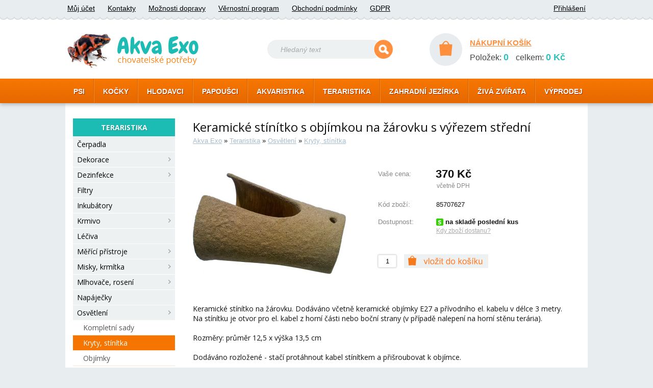

--- FILE ---
content_type: text/html; charset=utf-8
request_url: https://www.akva-exo.cz/detail/teraristika/osvetleni/kryty-stinitka/16527/
body_size: 4104
content:
<!DOCTYPE html>
<html>
  <head>
    <meta http-equiv="Content-Type" content="text/html; charset=UTF-8" />
    <meta name="author" content="Lukáš Košárek; e-mail: kosarek.l(at)seznam.cz" />
    <link rel="shortcut icon" href="/gfx/favicon.ico" />  
    <link href="/_layout3.css?v2" rel="stylesheet" type="text/css" />
    <link href="/css/layout_main.css" rel="stylesheet" type="text/css" />
      
    <link rel="stylesheet" href="/script/colorbox/colorbox.css" />
    <link rel="stylesheet" href="/script/slider/jquery-ui-1.10.4.custom.css" />
    <script src="//ajax.googleapis.com/ajax/libs/jquery/1.11.0/jquery.min.js"></script>
    <script src="/script/jquery.colorbox-min.js" type="text/javascript" charset="UTF-8"></script> 
    <script src="/script/slider/jquery-ui-1.10.4.custom.min.js" type="text/javascript" charset="UTF-8"></script>     
    <script src="/script/slider2.js" type="text/javascript" charset="UTF-8"></script>
    <script src="/script/suggest.js" type="text/javascript" charset="UTF-8"></script> 
    <script src="/script/inc_dec_input.js" type="text/javascript" charset="UTF-8"></script>
    <script src="/script/js_main_2.js" type="text/javascript" charset="UTF-8"></script>
    <script src="/script/login_check.js" type="text/javascript" charset="UTF-8"></script> 
    <script src="/script/js_registrace.js" type="text/javascript" charset="UTF-8"></script> 
    <link href='//fonts.googleapis.com/css?family=Open+Sans:400,700&subset=latin,latin-ext' rel='stylesheet' type='text/css'>
    <!-- Google tag (gtag.js) -->
    <script async src="https://www.googletagmanager.com/gtag/js?id=G-5X6GW35FN6"></script>
    <script>
      window.dataLayer = window.dataLayer || [];
      function gtag(){dataLayer.push(arguments);}
      gtag('js', new Date());
    
      gtag('config', 'G-5X6GW35FN6');
    </script><link href="/css/menu_main.css" rel="stylesheet" type="text/css" />
<link href="/css/goods_detail.css" rel="stylesheet" type="text/css" />
<link rel="image_src" href="/obrazky/medium/16527-1-res.jpg" /> 
<link rel="canonical" href="https://www.akva-exo.cz/detail/teraristika/osvetleni/kryty-stinitka/16527/" />
<title>Akva-exo | Keramické stínítko s objímkou na žárovku s výřezem střední</title> 
</head>          
<body itemscope itemtype="http://schema.org/WebPage"> 
    <div class="header">
        <div class="header_content">
            <div class="header_top">
                <ul>
                    <li><a href="/ucet/" rel="nofollow">Můj účet</a></li>
                    <li><a href="/kontakty/">Kontakty</a></li>
                    <li><a href="/doprava/" rel="nofollow">Možnosti dopravy</a></li>
                    <li><a href="/vernostni-system/" rel="nofollow">Věrnostní program</a></li>
                    <li><a href="/obchodni-podminky/" rel="nofollow">Obchodní podmínky</a></li>
                     <li><a href="/ochrana-osobnich-udaju/" rel="nofollow">GDPR</a></li>
                              
                </ul>
                <ul class="header_login">
                     
                        <li><a href="/prihlaseni/" rel="nofollow">Přihlášení</a></li>    
                </ul>  
            </div>
            <div class="header_main">
                <div class="header_logo">
                    <a href="/">
                        <img src="/gfx/logo.png" alt="Akva-Exo chovatelské potřeby" />
                    </a>
                </div> 
                <div class="header_search">
                    <form action="/search.php" method="get">
                        <img src="/gfx/search_left.gif" alt="" />
                        <input type="text" name="searchtext" value="Hledaný text"/>
                        <input type="image" src="/gfx/search.gif" alt="Hledat" />
                    </form>
                </div>
                <div class="hader_basket">
                    <a href="/kosik/" rel="nofollow">
                        <img src="/gfx/kosik_circle.gif" alt="nákupní košík" />
                    </a>
                    <a href="/kosik/" rel="nofollow">NÁKUPNÍ KOŠÍK</a>
                    <div class="kosik_short_ax">
                         
    Položek: <strong>0</strong>
    celkem: <strong>0&nbsp;Kč</strong>
                        </div>
                </div>
            </div>
            <div class="menu_top">
                <ul><li><a href="/chovatelske-potreby/pro-psy/">PSI</a></li><li><a href="/chovatelske-potreby/pro-kocky/">KOČKY</a></li><li><a href="/chovatelske-potreby/pro-hlodavce/">HLODAVCI</a></li><li><a href="/chovatelske-potreby/pro-ptactvo/">PAPOUŠCI</a></li><li><a href="/chovatelske-potreby/akvaristika/">AKVARISTIKA</a></li><li><a href="/chovatelske-potreby/teraristika/">TERARISTIKA</a></li><li><a href="/chovatelske-potreby/zahradni-jezirka/">ZAHRADNÍ JEZÍRKA</a></li><li><a href="/chovatelske-potreby/ziva-zvirata/">ŽIVÁ ZVÍŘATA</a></li><li><a href="/chovatelske-potreby/vyprodej/">VÝPRODEJ</a></li></ul>            </div>
        </div>
    </div>
    <div class="content">         
         
                <div class="menu_hlavni">
        <strong>TERARISTIKA</strong> 
<ul>
      <li>
        <a href="/chovatelske-potreby/teraristika/cerpadla/">Čerpadla 
         </a>
      </li>
      <li>
        <a href="/chovatelske-potreby/teraristika/dekorace/">Dekorace
            <img src="/gfx/menuright.png" alt=" " /> 
         </a>
      </li>
      <li>
        <a href="/chovatelske-potreby/teraristika/dezinfekce/">Dezinfekce
            <img src="/gfx/menuright.png" alt=" " /> 
         </a>
      </li>
      <li>
        <a href="/chovatelske-potreby/teraristika/filtry/">Filtry 
         </a>
      </li>
      <li>
        <a href="/chovatelske-potreby/teraristika/inkubatory/">Inkubátory 
         </a>
      </li>
      <li>
        <a href="/chovatelske-potreby/teraristika/krmivo/">Krmivo
            <img src="/gfx/menuright.png" alt=" " /> 
         </a>
      </li>
      <li>
        <a href="/chovatelske-potreby/teraristika/leciva/">Léčiva 
         </a>
      </li>
      <li>
        <a href="/chovatelske-potreby/teraristika/merici-pristroje/">Měřící přístroje
            <img src="/gfx/menuright.png" alt=" " /> 
         </a>
      </li>
      <li>
        <a href="/chovatelske-potreby/teraristika/misky-a-krmitka/">Misky, krmítka
            <img src="/gfx/menuright.png" alt=" " /> 
         </a>
      </li>
      <li>
        <a href="/chovatelske-potreby/teraristika/mlhovace/">Mlhovače, rosení
            <img src="/gfx/menuright.png" alt=" " /> 
         </a>
      </li>
      <li>
        <a href="/chovatelske-potreby/teraristika/napajecky/">Napáječky 
         </a>
      </li>
      <li>
        <a href="/chovatelske-potreby/teraristika/osvetleni/">Osvětlení
            <img src="/gfx/menuright.png" alt=" " /> 
         </a>
      </li><li> 
<ul>
      <li>
        <a href="/chovatelske-potreby/teraristika/osvetleni/kompletni-sady/">Kompletní sady 
         </a>
      </li>
      <li class="menu_hlavni_selected" >
        <a href="/chovatelske-potreby/teraristika/osvetleni/kryty-stinitka/">Kryty, stínítka 
         </a>
      </li><li> 
<ul>
</ul></li>
      <li>
        <a href="/chovatelske-potreby/teraristika/osvetleni/objimky/">Objímky 
         </a>
      </li>
      <li>
        <a href="/chovatelske-potreby/teraristika/osvetleni/provozni-jednotky/">Provozní jednotky 
         </a>
      </li>
      <li>
        <a href="/chovatelske-potreby/teraristika/osvetleni/vybojky/">Výbojky 
         </a>
      </li>
      <li>
        <a href="/chovatelske-potreby/teraristika/osvetleni/zarivky/">Zářivky
            <img src="/gfx/menuright.png" alt=" " /> 
         </a>
      </li>
      <li>
        <a href="/chovatelske-potreby/teraristika/osvetleni/zarovky/">Žárovky
            <img src="/gfx/menuright.png" alt=" " /> 
         </a>
      </li>
</ul></li>
      <li>
        <a href="/chovatelske-potreby/teraristika/plasvove-prenosky/">Plastové přenosky 
         </a>
      </li>
      <li>
        <a href="/chovatelske-potreby/teraristika/podestylka/">Podestýlky
            <img src="/gfx/menuright.png" alt=" " /> 
         </a>
      </li>
      <li>
        <a href="/chovatelske-potreby/teraristika/pomucky/">Pomůcky
            <img src="/gfx/menuright.png" alt=" " /> 
         </a>
      </li>
      <li>
        <a href="/chovatelske-potreby/teraristika/teraria/">Terária
            <img src="/gfx/menuright.png" alt=" " /> 
         </a>
      </li>
      <li>
        <a href="/chovatelske-potreby/teraristika/topeni/">Topení
            <img src="/gfx/menuright.png" alt=" " /> 
         </a>
      </li>
      <li>
        <a href="/chovatelske-potreby/teraristika/ventilace/">Ventilace 
         </a>
      </li>
      <li>
        <a href="/chovatelske-potreby/teraristika/vitaminy-mineraly/">Vitamíny, minerály
            <img src="/gfx/menuright.png" alt=" " /> 
         </a>
      </li>
      <li>
        <a href="/chovatelske-potreby/teraristika/vivaria/">Vivária 
         </a>
      </li>
      <li>
        <a href="/chovatelske-potreby/teraristika/vodopady/">Vodopády 
         </a>
      </li>
      <li>
        <a href="/chovatelske-potreby/teraristika/vystrazne-tabulky/">Výstražné tabulky 
         </a>
      </li>
      <li>
        <a href="/chovatelske-potreby/teraristika/zelvaria/">Želvária
            <img src="/gfx/menuright.png" alt=" " /> 
         </a>
      </li>
</ul> 
                </div>            
        <div class="page_content">  <div class="detail_obsah" itemscope itemtype="http://schema.org/Product">
        <h1 class="detail_h1" itemprop="name">Keramické stínítko s objímkou na žárovku s výřezem střední</h1>
    <div itemscope>
    <div class="goods_path" itemprop="breadcrumb">
        <a href="/">Akva Exo</a> » <a href="/chovatelske-potreby/teraristika/">Teraristika</a> » <a href="/chovatelske-potreby/teraristika/osvetleni/">Osvětlení</a> » <a href="/chovatelske-potreby/teraristika/osvetleni/kryty-stinitka/">Kryty, stínítka</a> 
    </div>
    </div>

    <div class="nahled_obrazek">
        <a href="/obrazky/large/16527-1.jpg" class="show_picture"> 
            <img src="/obrazky/medium/16527-1-res.jpg" class="obrazek_detail" alt="Keramické stínítko s objímkou na žárovku s výřezem střední" title="Keramické stínítko s objímkou na žárovku s výřezem střední" itemprop="image" />
        </a>

    </div>      



    <form name="odesilani" method="post" action="/kosik-vlozeni/">    <div class="shortinfo" itemprop="offers" itemscope itemtype="http://schema.org/Offer">
        <table class="detaily"> 
            <tr>
                <th class="detail_cena_label">Vaše cena:</th>
                <td class="detail_cena">
<input type="hidden"  name="baleni" value="25459" /><span itemprop="price">
370</span> Kč

                                        <small title="306 Kč bez DPH" >včetně DPH</small>
                </td>

            </tr>  
 
          <tr>
            <th>Kód zboží:<br/></th>
            <td>
                85707627
            </td>
          </tr>         
                

                        <tr>
                <th>Dostupnost:</th>
                <td class="detail_dostupnost"> <strong><img src="/gfx/skladem_small.gif" alt="skladem" />  na skladě poslední kus</span>
                    <link itemprop="availability" href="http://schema.org/InStock" /></strong> <br />
                    <div id="show_dostupnost_detail"><small>Kdy zboží dostanu?</small></div>
                    <div class="dostupnost_detail">
                        <ul>
                            <li><strong>Osobní odběr - Brno</strong></li>
                            <li>
                              <ul>
                                <li>v pátek 21.11.</li>
                            </ul>
                            </li>    
                        </ul>
                        <ul>
                            <li><strong>Zásilková služba</strong></li>
                            <li>
                            <ul>
                                <li>v pondělí 24.11.                                    *    
                            </ul>
                            </li>
                        </ul>
                        <ul>
                            <li><strong>Rozvoz po Brně</strong></li>
                            <li>
                            <ul>
                                <li>v pondělí 24.11.                                </li>
                                <li> - budeme vás kontaktovat</li>
                            </ul> 
                            </li>   
                        </ul>

                        <ul>
                            <li>* <small>Platba převodem může termín prodloužit.<br /> Zboží odesíláme po obdržení platby.</small></li>
                        </ul>
                    </div>
                </td>
            </tr>

          <tr>
            <th colspan="2">
    <br />                 <div class="detail_pridat_kosik">
                  <input type="text" class="detail_kusy" name="ks" value="1" maxlength="3" />
                  <input type="image" src="/gfx/kosik_vlozit.gif" class="detail_add" alt="vložit do košíku" />
                  <input type="hidden"  name="id" value="16527" />
                 </div>
                </th>
              </tr>
             </table> 
        <br class="clear" />   
    </div>


    <p class="textdetail">
Keramické stínítko na žárovku. Dodáváno včetně keramické objímky E27 a přívodního el. kabelu v délce 3 metry. Na stínítku je otvor pro el. kabel z horní části nebo boční strany (v případě nalepení na horní stěnu terária).<br><br>

Rozměry:

průměr 12,5 x výška 13,5 cm
<br><br>Dodáváno rozložené - stačí protáhnout kabel stínítkem a přišroubovat k objímce.    </p>
    <br />    
<input type="hidden" id="menu" name="menu" value="teraristika/osvetleni/kryty-stinitka" />
</form>

<div class="dalsi_obrazky">
  <a href="/obrazky/large/16527-2.jpg" class="show_picture"> 
  <img src="/obrazky/small/16527-2-res2.jpg" alt="Keramické stínítko s objímkou na žárovku s výřezem střední" title="Keramické stínítko s objímkou na žárovku s výřezem střední" />
  </a>
  <a href="/obrazky/large/16527-3.jpg" class="show_picture"> 
  <img src="/obrazky/small/16527-3-res2.jpg" alt="Keramické stínítko s objímkou na žárovku s výřezem střední" title="Keramické stínítko s objímkou na žárovku s výřezem střední" />
  </a></div>
</div>

</div>  
<br class="clear" />
</div>


    <div style="position:absolute; top: -500px !important;" id="toplist"> 
    <script>
    !function(f,b,e,v,n,t,s)
    {if(f.fbq)return;n=f.fbq=function(){n.callMethod?
    n.callMethod.apply(n,arguments):n.queue.push(arguments)};
    if(!f._fbq)f._fbq=n;n.push=n;n.loaded=!0;n.version='2.0';
    n.queue=[];t=b.createElement(e);t.async=!0;
    t.src=v;s=b.getElementsByTagName(e)[0];
    s.parentNode.insertBefore(t,s)}(window, document,'script',
    'https://connect.facebook.net/en_US/fbevents.js');
    fbq('init', '505852930117155');
    fbq('track', 'PageView');
  </script>
  <noscript><img height="1" width="1" style="display:none"
    src="https://www.facebook.com/tr?id=505852930117155&ev=PageView&noscript=1"
  /></noscript>
  <!-- End Facebook Pixel Code -->
       
      <script type="text/javascript">
      /* <![CDATA[ */
      var seznam_retargeting_id = 45325;
      /* ]]> */
      </script>
      <script type="text/javascript" src="//c.imedia.cz/js/retargeting.js"></script>

      <img src="https://toplist.cz/dot.asp?id=258458" alt="TOPlist" width="1" height="1"/>
      <img src="https://toplist.cz/dot.asp?id=258457" alt="TOPlist" width="1" height="1"/>
      <img src="https://toplist.cz/dot.asp?id=258454" alt="TOPlist" width="1" height="1"/>
      <img src="https://toplist.cz/dot.asp?id=258449" alt="TOPlist" width="1" height="1"/>                    
    </div>
  </body>
</html> 


--- FILE ---
content_type: text/css
request_url: https://www.akva-exo.cz/_layout3.css?v2
body_size: 4811
content:
.registrace {
    margin-bottom: 5px;
    clear: left;
    font-family: arial, helvetica, sans-serif;
}
.registrace small {
    padding-top: 15px;
    padding-bottom: 5px;
    display:block;
    font-weight: bold;
    
}
.registrace th {
    text-align: left;
    font-size: 13px;
    width: 180px;
    height: 24px;
    color: #aaa;
}
.registrace input[type=text], .registrace input[type=password], .registrace select {
    width: 150px;
    float: left;
    margin-top: 0px;
    margin-bottom: 0px;
    border: 1px solid #aaa;
    -webkit-border-radius: 2px;
    -moz-border-radius: 2px;
    border-radius: 2px;
}
.registrace input[type=image]{
height:23px;
}
#login_check img {
    margin-left: -2px;
    margin-right: -10px;
}
.width_auto {
    width: auto!important;
}
.vyber_adresy {
    float: left;
    margin-bottom: 20px;
    margin-right: 15px;
    width: 155px;
    -moz-border-radius: 2px;
    -webkit-border-radius: 2px;
    border-radius: 2px;
    -moz-box-shadow: 1px 1px 8px #999;
    -webkit-box-shadow: 1px 1px 8px #999;
    box-shadow: 1px 1px 8px #999;
    padding-top: 0px;
}
.pridani_adresy {
    float: right;
    clear: none;
    -moz-border-radius: 3px;
    -webkit-border-radius: 3px;
    border-radius: 3px;
    -moz-box-shadow: 1px 1px 8px #999;
    -webkit-box-shadow: 1px 1px 8px #999;
    box-shadow: 1px 1px 8px #999;
    padding-left: 10px;
    margin-bottom: 10px;
    padding-bottom: 10px;
}
.pridani_adresy input[type=image] {
    float: right;
    margin-right: 15px;
}
.dodaci_udaje {
    margin-top: 20px;
}
.dodaci_udaje h2 {
    font-size: 12px;
}
.vyber_adresy h2 {
    margin-top: 0px;
    color: #fff;
    background-color: #ff7a29;
    padding: 3px;
    padding-left: 8px;
    -webkit-border-top-left-radius: 3px;
    -moz-border-radius-topleft: 3px;
    border-top-left-radius: 3px;
    -webkit-border-top-right-radius: 3px;
    -moz-border-radius-topright: 3px;
    border-top-right-radius: 3px;
}
.pridani_adresy > form > .registrace th {
    width: 120px!important;
}
.pridani_adresy h2 {
}
.vyber_adresy input {
    float: left;
}
.vyber_adresy label {
    display: block;
    margin-left: 23px;
    margin-bottom: 15px;
}
.vyber_adresy hr{
    margin:0px;
    padding: 0px;
    border:0px;
    margin-bottom:8px;

}
#suggest {
    position: absolute;
    top: 137px;
    left: 5px;
    background-color: #FFFFFF;
    opacity: 0.97;
    font-weight: bold;
    z-index: 10!important;
    border-bottom: 1px solid black;
    border-top: 1px solid black;
}
#suggest a {
    display: block;
    width: 300px;
    font-family: arial, helvetica, sans-serif;
    font-size: 13px;
    padding: 3px;
    text-decoration: none;
    color: #000000;
    padding-left: 5px;
    border-left: 1px solid black;
    border-right: 1px solid black;
}
.tab_kosik {
    width: 100%;
    text-align: right;
    border-collapse: collapse;
  
    font-size: 14px;
    vertical-align: middle;
}
.tab_kosik_first {
    border-bottom: 1px solid #999;
}
.tab_kosik_last {
    border-top: 1px solid #999;
    height: 30px!important;
}
.tab_kosik_cena {
    text-align: right!important;
}
.tab_kosik img {
    float: left;
}
.tab_kosik th {
    text-align: left;
    color: #000;
    padding-left: 5px;
    padding-top: 10px;
    padding-bottom: 10px;
    font-size: 12px;
}
.tab_kosik tr {
    height: 55px;
}
.tab_kosik_odber {
    height: 32px!important;
}
.tab_kosik_dashed {
    border-bottom: 1px dashed #999;
}
.kosik_check {
    width: 13px;
    background-image: url('/gfx/check.png');
    background-repeat: no-repeat;
    background-position: center;
}
.kosik_jm {
    text-align: left;
    padding-left: 4px;
    padding-right: 25px;
    min-width: 250px;
}
.no_break {
    white-space: nowrap!important;
    display: inline-block;
    width: 100%;
    height: 20px!important;
    overflow: visible;
}
.kosik_jm a {
    float: left;
    margin-top: 2px;
}
.tab_kosik_del {
    padding-left: 7px;
    padding-right: 0px;
    width: 10px;
}
.tab_kosik_del img {
    float: right;
    cursor: pointer;
    width:11px;
    height:12px;
}
.kosik_dostupnost {
    text-align: left;
    padding-right: 5px;
}
.kosik_ks {
    width: 25px;
    text-align: center;
    border: 1px solid #999;
    border-radius: 3px;
}
.tab_kosik_cena_celkem {
    font-weight: bold;
    font-family: Tahoma, 'Tahoma CE', Arial, sans-serif;
    font-size: 18px;

}
.tab_kosik_cena_celkem_popis {
    font-weight: normal;
    font-size: 14px;
    font-family: arial, helvetica, sans-serif;
    padding-right: 5px;
}
.tab_kosik a {
    color: #000000 !important;
    text-decoration: underline !important;
}
.navigace {
    margin-top: 15px;
    margin-bottom: 15px;
}
.navigace img {
    height: 98px;
}
.kosik_tlacitka {
    margin-top: 20px;
    clear: both;
    margin-bottom: 20px;
}
.delete_all {
    cursor: pointer;
}
.invoice_kosik_tlacitka {
    margin-top: 20px;
    clear: both;
    margin-bottom: 20px;
}
.invoice_kosik_tlacitka img, .kosik_tlacitka img, #ulozit_adresu, .invoice_kosik_tlacitka input[type=image], .tlacitka{ 
   height:23px;
    
}
.kosik_odeslani {
    margin-left: 245px;
}
.kosik_tlacitka a {
    float: right;
    margin-right: 2px;
}

.inoice_kosik_ks {
    text-align: center;
}
.info_vlozeni {
    padding-top: 3px;
    padding-bottom: 3px;
    padding-left: 10px;
    padding-right: 10px;
    width: 400px;
    margin: auto;
    background-color: #ffeae0;
    border-left: 1px solid #ffd3b4;
    border-right: 1px solid #ffd3b4;
}
.info_vlozeni img {
    margin: 14px;
    margin-bottom: 3px;
}
.pom {
    display: block;
    position: absolute;
    top: -2px;
    left: -1px;
    width: 162px;
    height: 75px;
    z-index: 2;
    cursor: hand;
}
.pom4 {
    width: 420px;
    border-top: 1px solid #ffd3b4;
    margin: auto;
    margin-top: 50px;
    padding: 0px;
}
.pom5 {
    width: 420px;
    border-top: 1px solid #ffd3b4;
    margin: auto;
}
.info_vlozeni p {
    margin: 3px;
    text-align: center;
}
.info_vlozeni a {
    font-weight: bold;
    text-decoration: underline;
}
.odsazeni {
    padding-top: 10px;
}
.info_ic {
    float: left;
    margin-top: 0px;
    margin-right: 70px;
}
.info_adresa {
    margin-bottom: 35px;
}
.info_adresa img {
    float: left;
    margin-right: 10px;
}
.kontakty dt {
    font-weight: bold;
    font-size: 12px;
    margin-bottom: 3px;
}
.kontakty ol {
    margin-bottom: 20px;
}
.kontakty p {
    margin-bottom: 3px;
}
.kontakty table {
    width: 300px;
    margin-bottom: 15px;
}
.warning {
    color: #FF0000;
}
.nakupni_kosik {
    width: 144px;
    height: 54px;
    background-color: #e7e7e7;
    position: relative;
    margin-top: 1px;
    padding: 9px;
    color: #333333;
    background-image: url('/gfx/bg_kosik.png');
    float: left;
    margin-bottom: 7px;
}
.nakupni_kosik a {
    color: #333333;
}
.relative {
    position: relative;
}
.nakupni_kosik dt {
    font-weight: bold;
    font-size: 12px;
}
.nakupni_kosik dd {
    padding-left: 5px;
    clear: both;
}
.nakupni_kosik dd a:hover {
    text-decoration: none;
}
.nakupni_kosik img {
    float: left;
    margin-right: 7px;
    margin-bottom: 3px;
    margin-top: -3px;
    width: 25px;
    height: 20px;
}
.log {
    color: #ababab;
    font-size: 13px;
    float: right;
    font-weight: bold;
    width: 400px;
    text-align: right;
}
.log a {
    font-size: 13px;
    font-weight: bold;
    color: #ff9752;
    text-decoration: underline;
}
.log a:hover {
    color: #ff6600;
}
.detaily {
    font-family: Tahoma, 'Tahoma CE', Arial, sans-serif;
    font-weight: normal;
    font-size: 13px;
    height: 220px;
    min-width: 300px;
}
.shortinfo {
    margin-bottom: 5px;
}
.clear {
    clear: both;
}
.detail_add {
    float: none!important;
    margin-left:10px;
    margin-top: 0px;
    width:165px;
    height:27px;
}
.detail_obsah {
    padding-left: 5px;
    padding-right: 5px;
    padding-bottom: 30px;
}
.detaily th {
    font-weight: normal;
    text-align: left;
    color: #888;
    width: 110px;
    vertical-align: top;
}
.detail_cena {
    padding: 0px;
    font-size: 22px;
    font-weight: 900;
}
.detail_cena_label {
    padding-top: 5px;
}
.detail_cena small {
    display: block;
    margin-top: 3px;
    margin-left: 2px;
    font-size: 12px;
    color: #888;
    font-weight: normal;
    padding-bottom: 5px;
}
.detail_cena del {
    font-size: 14px;
    display: block;
}
.detaily input {
    float: left;
    margin-right: 5px;
}
.detaily td {
    vertical-align: top;
}
.detail_select_relative {
    position: relative;
}
.detail_kusy {
    width: 30px;
    border: 0px;
    -moz-box-shadow: 0px 0px 3px #aaa;
    -webkit-box-shadow: 0px 0px 3px #aaa;
    box-shadow: 0px 0px 3px #aaa;
    border:1px solid #eee;
    border-radius: 2px;
    text-align: center;
    height: 21px;
    margin-top: 1px;
}
.detail_option {
    width: auto;
    background-color: #fff;
    padding-right: 25px;
    margin-right: 3px;
    cursor: Pointer;
    text-align: right;
    background-image: url('/gfx/select_sipka.png');
    background-repeat: no-repeat;
    background-position: right;
    white-space: nowrap;
    overflow: hidden;
    float: left;
    font-weight: bold;
    -webkit-user-select: none;
    -moz-user-select: none;
    -ms-user-select: none;
    -o-user-select: none;
    user-select: none;
}
.detail_select {
    margin: 0px;
    padding: 0px;
    position: absolute;
    top: 19px;
    left: -40px;
    visibility: hidden;
    z-index: 10;
    font-weight: bold;
    background-color: #eee;
    -moz-box-shadow: 1px 2px 8px #999;
    -webkit-box-shadow: 1px 2px 8px #999;
    box-shadow: 1px 2px 8px #999;
    -webkit-border-bottom-right-radius: 3px;
    -webkit-border-bottom-left-radius: 3px;
    -moz-border-radius-bottomright: 3px;
    -moz-border-radius-bottomleft: 3px;
    border-bottom-right-radius: 3px;
    border-bottom-left-radius: 3px;
}
.detail_select a {
    color: #000;
}
.detail_select li {
    display: block;
    width: auto;
    padding: 3px 24px 3px 12px;
    cursor: Pointer;
    text-align: right;
    z-index: 10;
    list-style-type: none;
    white-space: nowrap;
}
.neni_skladem {
    padding-left: 40px!important;
}
.dostupnost_detail {
    position: absolute;
    z-index: 10;
    visibility: hidden;
    background-color: #fff;
    -moz-border-radius: 3px;
    -webkit-border-radius: 3px;
    border-radius: 3px;
    border: 1px solid #fff;
    -moz-box-shadow: 1px 1px 8px #999;
    -webkit-box-shadow: 1px 1px 8px #999;
    box-shadow: 1px 1px 8px #999;
    padding-left: 5px;
    padding-bottom: 5px;
}
.dostupnost_detail ul {
    list-style-type: none;
    padding-left: 5px;
    padding-right: 15px;
}
.dostupnost_detail ul ul {
    list-style-type: none;
    padding-left: 15px;
}
.dostupnost_detail ul li small {
    font-size: 11px;
    color: #000;
    text-decoration: none;
    font-family: arial, helvetica, sans-serif;
    cursor: auto;
    display: inline;
}
.detail_baleni_each {
    padding: 3px;
    padding-right: 8px;
    padding-left: 6px;
    -moz-box-shadow: 1px 1px 7px #999;
    -webkit-box-shadow: 1px 1px 7px #999;
    box-shadow: 1px 1px 7px #999;
    -webkit-border-radius: 3px;
    -moz-border-radius: 3px;
    border-radius: 3px;
    margin-right: 10px;
    margin-bottom: 10px;
    float: left;
    text-align: center;
    color: #aaa;
    border: 1px solid #ddd;
}
.detail_baleni_each_vybrano {
    -moz-box-shadow: 0px 0px 0px #fefefe;
    -webkit-box-shadow: 0px 0px 0px #fefefe;
    box-shadow: 0px 0px 0px #fefefe;
    border: 1px solid #eee;
}
.detail_baleni_each a {
    display: block;
}
.detail_baleni_each img {
    margin-bottom: -2px;
}
.detail_baleni_link {
    color: #FF6600;
}
.detail_baleni_all {
    margin-bottom: 20px;
}
.detail_baleni_price {
    color: #aaa;
    font-size: 13px;
    font-family: Tahoma, 'Tahoma CE', Arial, sans-serif;
}
.kusy {
    width: 30px;
}

.obrazek_detail {
    float: left;
    width: 300px;
    height: 225px;
    margin-right: 60px;
}
.obrazek_detail2 {
    width: 200px;
    margin: 30px;
}
.detail_dostupnost small {
    display: block;
    margin-top: 3px;
    font-size: 12px;
    color: #aaa;
    font-weight: normal;
    padding-bottom: 5px;
    text-decoration: underline;
    cursor: Pointer;
    -webkit-user-select: none;
    /* Chrome all / Safari all */
    -moz-user-select: none;
    /* Firefox all */
    -ms-user-select: none;
    /* IE 10+ */
    -o-user-select: none;
    user-select: none;
}
.detail_dostupnost img {
    margin-bottom: -3px;
}

.carousel_prev {
    cursor: pointer;
    -moz-box-shadow: 1px 1px 5px #999;
    -webkit-box-shadow: 1px 1px 5px #999;
    box-shadow: 1px 1px 4px #aaa;  
    position: absolute;
    width: 25px;
    height: 30px;
    top: 65px;
    left: 3px;
    z-index: 10;
}
.carousel_next {
    cursor: pointer;
    -moz-box-shadow: 1px 1px 5px #ccc;
    -webkit-box-shadow: 1px 1px 5px #999;
    box-shadow: 1px 1px 4px #aaa;
    position: absolute;
    width: 25px;
    height: 30px;
    top: 65px;
    right: 3px;
    z-index: 10;
}
.pocet {
    width: 25px;
}
#selected1 {
    background-image: url('/gfx/bg_sel_menu1.png');
    background-repeat: no-repeat;
}
#selected2 {
    background-image: url('/gfx/bg_sel_menu2.png');
    background-repeat: no-repeat;
    border: none;
    padding-top: 2px;
    padding-bottom: 2px;
}
#selected3 {
    background-image: url('/gfx/bg_sel_menu3.png');
    background-repeat: no-repeat;
    padding-top: 2px;
    padding-bottom: 2px;
    border: none;
}
#selected4 {
    background-image: url('/gfx/bg_sel_menu4.png');
    background-repeat: no-repeat;
    padding-top: 1px;
    padding-bottom: 2px;
    border: none;
}
.odber tbody{
    width: 100%;
    display:table!important;
}

.odber {
    margin-top: 20px;
    text-align: left;
    background-color: #fcfcfc;
    width: 100%;
    -moz-box-shadow: 1px 1px 7px #aaa;
    -webkit-box-shadow: 1px 1px 7px #aaa;
    box-shadow: 1px 1px 7px #aaa;
    border-collapse: collapse;
    border: none;
    -webkit-user-select: none;
    -moz-user-select: none;
    -ms-user-select: none;
    -o-user-select: none;
    display:block;
}
.odber th {
    border: 0px;
    padding-left: 5px;
    font-size: 12px;
    padding-top: 3px;
    padding-bottom: 3px;
    color:#fff;
}     
.odber tr th{
    background-color: #ff7a29;
}
.odber tr th:last-of-type {

    text-align: right;
    padding-right: 15px;
    background-color: #ff7a29;
}
.odber label img{
 width:35px;
 margin-bottom:-8px;
 margin-top:1px;
 margin-right:8px;
}

.odber td {
    padding-top: 3px;
    padding-bottom: 7px;
    padding-right: 10px;
    padding-left: 5px;
}
.odber tr {
    border-bottom: 1px dashed #ccc;
}
.odber tr:last-of-type, .odber tr:first-of-type {
    border-bottom: 0px;
}
.odber_shadow {
    margin-top: 20px;
}
.odbodber_shadower th {
    background-color: #a3a3a3;
    color: #FFFFFF;
    padding-left: 5px;
}
.odber_shadow td {
    background-color: #e8e8e8;
    padding-right: 10px;
    padding-left: 5px;
}
.odber_platba {
    display: none;
}

.next p{
    
    text-align: justify;
}
.next hr{
     border:1px;
     height: 1px;
     color:#0db4ac;
     border-color:#0db4ac;
     background-color: #0db4ac;
     margin-top:0px;
     margin-bottom: 12px;
}
.next h2{
     font-size: 20px;
     margin-top: 70px;
     margin-bottom: 0px;
     color:#0db4ac;
}
.kdo_jsme{
    float:left;
    width:343px;
    margin-right: 45px;
    margin-top: 8px;
}
.sleva10{
    font-size:60px;
    float:right;
    margin-left:40px;
    margin-right: 30px;
    margin-top:-10px;
    color:#0db4ac;
    font-weight: bold;
}
.parking{
    float:right;
    margin-left: 40px;
    margin-right: 20px;
    margin-top: -5px;
}
.full_table {
    width: 518px;
}
.no_border {
    border-top: 0px!important;
}
.button_objednavka {
    float: right;
    margin-right: 2px;
}
#right {
    text-align: right;
}
.right {
    text-align: right!important;
}
.cena {
    text-align: right;
    width: 100px;
}
.kosik_prihlsit {
    float: right;
    margin: 4px;
    margin-top: 10px;
    background-color: #ffeae0;
    padding: 20px;
}
.kosik_prihlsit a {
    text-decoration: underline;
    font-weight: bold;
}
.kosik_prihlsit img {
    width: 50px;
    float: left;
    margin-right: 10px;
}
.odesilani_adresy {
    width: 375px;
    margin-top: 15px;
    float: left;
}
.odesilani_adresy th {
    text-align: left;
    font-size: 13px;
}
.odesilani_adresy td {
    vertical-align: top;
}
.poznamka {
    padding-top: 18px;

}
.odesilani_adresy hr{
    margin:0px;
    padding: 0px;
    border:0px;
    margin-bottom:8px;
    width:180px;
}
.odesilani_objednavky label[for=poznamky] {
    display: block;
    font-weight: bold;
    font-size: 13px;
}
.odesilani_objednavky textarea {
    width: 365px;
    margin-top: 5px;
    height: 55px;
}
.pozn_obj {
    float: left;
    width: 325px;
}
.pozn_obj textarea {
    width: 318px;
    height: 40px;
}
.dalsi_adr {
    text-align: right;
}
.obj_prehled {
    width: 100%;
    margin-top: 10px;
    margin-bottom: 20px;
    background-color: #fefefe;
    border: 1px solid #eee;
    background-color: #fff;
    -moz-box-shadow: 1px 1px 8px #aaa;
    -webkit-box-shadow: 1px 1px 8px #aaa;
    box-shadow: 1px 1px 6px #ccc;
}
.objednavky_adresy td {
    width: 305px;
}
.obj_prehled th {
    font-weight: bold;
    background-color: #ffd3b4;
    padding: 3px;
    font-size: 12px;
}
.obj_zbozi {
    border-collapse: collapse;
    margin-top: 3px;
    margin-bottom: 3px;
    border: 1px solid #eee;
    width: 100%;

}
.obj_zbozi th {
    margin: 3px;
    background-color: #fff0e9;
    text-align: left;
    padding-right: 8px;
}
.obj_zbozi td {
    padding-right: 8px;
}
.souvisejici {
    margin-top: 50px;
    padding-left: 10px;
    padding-right: 10px;
}
.souvisejici dl {
    margin: 5px;
    width: 170px;
    text-align: center;
    font-size: 12px;
    margin-top: 15px;
    float: left;
    height: 160px;
    padding-bottom: 4px;
}
.souvisejici a {
    color: #000000!important;
}
.souvisejici b {
    font-size: 13px; 
    
}
.souvisejici dd {
    padding: 2px;
    padding-left: 4px;
    padding-right: 4px;
    margin: 0px;
}
.souvisejici_img{
    width: 136px;
    height: 102px;
}
.souvisejici_label {
    margin-left: -10px;
    color:#a8bccc;
}

#cena {
    width: 30px;
    background-color: #FFFFFF;
    border: 0px;
}

.actual {
    color: #000!important;
}
.ucet_prehled {
    margin-bottom: 20px;
    
}
.ucet_prehled td {
    padding-right: 20px;
}
.ucet_prehled th {
    padding-right: 20px;
    text-align: left;
   
}
.ucet ul {
    padding: 0px;
    margin-left: 0px;
}
.ucet ul a {
    color: #000000!important;
    text-decoration: underline;
}
.ucet ul li {
    list-style: none;
    margin-bottom: 20px;
}
.float_l {
    float: left;
}
.float_r {
    float: right;
}
.bar {
    display: block;
    width: 641px;
    height: 42px;
    border: 1px solid #a9a9a9;
    background-image: url('/gfx/bar2.png');
    background-repeat: repeat-y;
}
.white_border {
    display: block;
    height: 40px;
    border: 1px solid #FFFFFF;
}
.no_float {
    float: none!important;
}
.pozn {
    width: 300px;
    text-align: center;
    padding: 20px;
}
.pozn p {
    text-align: center;
}
.slevy th {
    padding-right: 20px;
    text-align: right;
}
.slevy td {
    text-align: right;
    padding-right: 20px;
}
.orange {
    color: #FF6600;
    font-size: 14px!important;
}
.orange a:hover {
    text-decoration: underline;
}
.vyrizene_objednavky {
    width: 100%;
}
.vyrizene_objednavky th {
    text-align: left;
}
.vyrizene_objednavky a {
    text-decoration: underline;
}
.dalsi_obrazky {
    margin-bottom: 40px;
}
.dalsi_obrazky img {
    width: 170px;
    margin-right: 5px;
}
.dalsi_obrazky a {
    outline: none;
}
.share {
    text-align: right;
}
.cesta {
    padding-top: 10px;
    margin-bottom: -10px;
}

.regular {
    font-weight: normal;
}

.option_kosik {
    width: auto;
    max-width: 145px;
    padding: 3px;
    padding-right: 21px;
    margin-right: 3px;
    cursor: Pointer;
    text-align: right;
    background-image: url('/gfx/select_sipka.png');
    background-repeat: no-repeat;
    background-position: right;
    white-space: nowrap;
    overflow: hidden;
    float: right;
    -webkit-user-select: none;
    -moz-user-select: none;
    -ms-user-select: none;
    -o-user-select: none;
}

.option_empty_kosik {
    width: auto;
    max-width: 160px;
    padding: 3px;
    padding-right: 5px;
    margin-right: 3px;
    text-align: right;
    float: right;
    white-space: nowrap;
    overflow: hidden;
    display: none!important;
}
.img_tick {
    cursor: help;
    width: 14px!important;
    height: 14px!important;
    margin-right: 10px;
    padding-top: 1px;
}

.select_kosik {
    margin: 0px;
    padding: 0px;
    position: absolute;
    top: 23px;
    right: 3px;
    visibility: hidden;
    z-index: 10;
    background-color: #eee;
    -moz-box-shadow: 1px 2px 8px #999;
    -webkit-box-shadow: 1px 2px 8px #999;
    box-shadow: 1px 2px 8px #999;
    -webkit-border-bottom-right-radius: 3px;
    -webkit-border-bottom-left-radius: 3px;
    -moz-border-radius-bottomright: 3px;
    -moz-border-radius-bottomleft: 3px;
    border-bottom-right-radius: 3px;
    border-bottom-left-radius: 3px;
}
.select_kosik_relative {
    position: relative;
}
.select li {
    display: block;
    width: auto;
    padding: 3px 22px 3px 8px;
    cursor: Pointer;
    text-align: right;
    z-index: 10;
    list-style-type: none;
    white-space: nowrap;
}
.select_kosik li {
    display: block;
    width: auto;
    background-color: #eeeeee;
    padding: 3px 22px 3px 8px;
    cursor: Pointer;
    text-align: right;
    z-index: 10;
    list-style-type: none;
    white-space: nowrap;
}
.skladem img {
    cursor: help!important;
    width: 14px!important;
    height: 14px!important;
    padding-top: 2px;
    padding-right: 8px;
}

#souhlas{
    width:20px;
    height:20px;
    margin:0px;
    vertical-align:bottom;
}
.iebug {
    clear: both;
    width: 600px;
}
.skladem_kosik img {
    cursor: help!important;
    width: auto!important;
    height: auto!important;
    margin-right: 4px;
    margin-top: 2px;
}
.skladem {
    cursor: help;
}
.skladem b {
    margin-right: 5px;
}
#login_info {
}
#druha_adresa b {
    display: block;
    font-size: 12px;
    margin-top: 10px;
    margin-bottom: 5px;
}
.odeslano img {
    float: left;
    margin-right: 30px;
    padding-bottom: 100px;
}
.odeslano {
    padding: 30px;
}
.rollbutton_login {
    cursor: Pointer;
    color: #FFFFFF;
    background-image: url('/gfx/roller.png');
    padding-top: 1px;
    padding-left: 5px;
    padding-bottom: 2px;
    padding-right: 25px;
    background-repeat: no-repeat;
    display: inline;
}
.rollbutton_druha {
    cursor: Pointer;
    color: #FFFFFF;
    background-image: url('/gfx/roller.png');
    padding-top: 1px;
    padding-left: 5px;
    padding-bottom: 2px;
    padding-right: 60px;
    background-repeat: no-repeat;
    display: inline;
}
.rollbutton_small {
    cursor: Pointer;
    color: #FF6600;
    display: inline;
    margin-left: 0px;
}
.star {
    font-size: 18px;
    color: #FF0000;
}
.povinne {
    font-weight: bold!important;
    font-size: 13px!important;
    color: #000!important;
}
.zpravy {
    float: right;
    font-family: arial, helvetica, sans-serif;
}
.zprava_registrace {
        font-family: arial, helvetica, sans-serif;
    float: right;
    background-color: #ddfb9d;
    margin-left: 10px;
    margin-top: 20px;
    width: 262px;
    text-align: center;
}
.zprava_registrace p {
    padding: 20px;
    margin: 0px;
}
.zprava_registrace a {
    text-decoration: underline;
    font-weight: bold;
}
.zprava_registrace img {
    width: 50px;
    float: left;
    margin-right: 10px;
}
.zprava_login {
    width: 298px;
    border: 1px solid #cccccc;
    padding: 5px;
    padding-left: 10px;
    padding-right: 10px;
    -moz-box-shadow: 1px 1px 7px #999;
    -webkit-box-shadow: 1px 1px 7px #999;
    box-shadow: 1px 1px 7px #999;
    -webkit-border-radius: 4px;
    -moz-border-radius: 4px;
    border-radius: 4px;
    margin-bottom: 20px;
    display: none;
    text-align: center;
    font-weight: bold;
    font-size: 13px;
}
.zprava_login b {
    color: #ff6600;
}
.zprava_login p {
    text-align: center;
}
.zprava_login a {
    text-decoration: underline;
    font-weight: bold;
    font-size: 13px;
}
.zprava_login img {
    width: 30px;
    float: left;
    margin-right: 6px;
    margin-top: 15px;
    margin-bottom: 30px;
}
.check {
    position: absolute;
    margin-top: -9px;
    padding-left: 45px;
}
.black {
    color: black;
}
.odbery {
    width: 155px;
    background-color: #fff;
    margin-bottom: 20px;
    margin-top: 10px;
}
.odbery table {
    border: 1px solid #686868;
    width: 156px;
    font-size: 12px;
}
.odbery strong {
    text-align: center;
    font-size: 13px;
    background-color: #686868;
    color: #fff;
    padding-top: 3px;
    padding-bottom: 3px;
    background-image: url('/gfx/bg_top.png');
    background-repeat: no-repeat;
}
.odbery th {
    text-align: left;
    font-weight: normal;
    padding-top: 3px;
}
.odbery td {
    text-align: right;
    font-weight: bold;
    color: #222222;
    padding-top: 3px;
}
.od {
    float: right;
    color: #666666;
}
.odbery a {
    text-align: center;
    text-decoration: underline;
    padding-bottom: 3px;
}
#help_kliknuti {
    color: #000000;
    font-size: 12px;
}
#druha_adresa {
    display: none;
}
#firma {
    display: none;
    margin: 0px;
    padding: 0px;
    margin-left: -3px;
}
#login_info_bottom {
    display: none;
}
.adresa_hr {
    margin-top: 1px;
    margin-bottom: 3px;
    margin-right: 150px;
    height: 1px;
    border: 0px;
}
.nahled_obrazek {
    position: relative;
}
.osobni_firemtni {
    margin-top: 5px;
}
.osobni_firemtni input {
    width: auto;
    float: none;
}
.novy_zakaznik {
    font-family: arial, helvetica, sans-serif;
    width: 370px;
    padding: 5px;
    padding-left: 10px;
    -moz-box-shadow: 1px 1px 7px #999;
    -webkit-box-shadow: 1px 1px 7px #999;
    box-shadow: 1px 1px 7px #999;
    -webkit-border-radius: 4px;
    -moz-border-radius: 4px;
    border-radius: 4px;
}
.novy_zakaznik h2 {
    float: left;
}
.bez_registrace {
    margin-left: 180px;
    display: block;
    margin-top: 6px;
    color: #ccc!important;
    font-weight: bold;
}
.bez_registrace:hover {
    text-decoration: underline;
}
#rollbutton_login_info {
    margin-top: -5px;
    margin-bottom: 7px;
}
.float_right {
    float: right;
}
.width100 {
    width: 100%;
}
.prihlaseni {
    width: 300px;
    margin-left: 0px;
    padding: 10px;
    -moz-box-shadow: 1px 1px 7px #999;
    -webkit-box-shadow: 1px 1px 7px #999;
    box-shadow: 1px 1px 7px #999;
    -webkit-border-radius: 4px;
    -moz-border-radius: 4px;
    border-radius: 4px;
}
.prihlaseni_error{
    padding:0px;
    width:320px;
    text-align: center;
    margin-top:20px;
}
.prihlaseni_error p {
    padding:5px;
    padding-left: 10px;
    padding-right: 10px;
    margin:0px;
    font-weight:bold;
}
.prihlaseni input[type=text], .prihlaseni input[type=password] {
    border: 1px solid #aaa;
    height: 14px;
    margin-bottom: 5px;
    padding: 2px;
    -webkit-border-radius: 3px;
    -moz-border-radius: 3px;
    border-radius: 3px;
}
.long_delivery{
    background-color: #ffd2d2;
    color: red;
    font-weight: bold;
    text-align: center;
    padding: 10px;
}

--- FILE ---
content_type: text/css
request_url: https://www.akva-exo.cz/css/layout_main.css
body_size: 1615
content:
body{
    margin: 0px;
    padding: 0px;
    background-color: #e8edf0;
    font-size: 14px;
    color: #111111;
    font-family: 'Open Sans', arial, helvetica, sans-serif;
     
}

img {
    border: 0px;
}
a {
    text-decoration: none;
    cursor: Pointer;
    color: #FF6600;
}
h2 {
    font-size: 14px;
    margin-top: 5px;
    
}
th{
text-align:left;
}
p{

}
input[type=image]:disabled{
    opacity: 0.4;
    cursor:help;
}
div.header{                                        
    background-image: url('/gfx/header_background.gif');
    background-repeat: repeat-x;
    height: 202px;
    -webkit-box-shadow:0px 2px 8px #aaaaaa; 
    -moz-box-shadow:0px 2px 8px #aaaaaa; 
    box-shadow: 0px 2px 8px #aaaaaa; 
    z-index: 10;
    position: relative;
    min-width: 1024px;
    font-family: arial, helvetica, sans-serif;    
    font-size:14px;
}
div.header_content{
    width:1024px;
    margin: auto;
}
div.header_content ul{
    list-style-type: none;
    padding: 0px;
}
div.header_content ul li{
    display:inline;
    margin-right: 21px;
}
div.header_top{
    height: 31px;
    padding-top:8px;
    
}
div.header_top ul{
   float:left;
   margin-top:0px;
   margin-bottom: 0px;
   padding-bottom: 0px;
   margin-left:4px;
   margin-right:4px;
}
div.header_top ul.header_login{
   float:right;
}
div.header_top ul.header_login li{
   float:right;
   margin-right: 0px;
   margin-left:21px;
}
ul.header_login li span a{
    color:#aaaaaa!important;
}
.header_login span{
    text-decoration: underline;
    cursor: pointer;
}
.header_login{
    color:#aaaaaa;
}
.header_login form{
    display: inline;
}
div.header_top ul li a{
    color:#000000;
    text-decoration: underline;
}
div.header_main{
    height:115px;
}
div.header_logo{
    padding-top: 27px;
    float:left;
}
div.header_logo img{
    width:257px;
    height: 67px;
    margin-left:4px;
}
div.header_search{
    float:left;
    width:400px;
}
div.header_search img{
    float:left;
    height:37px;
    margin-right: -1px; 
}
div.header_search input[type=image]{
    height:37px;
    margin-left: -1px;
}
div.header_search form{
    margin-top: 39px;
    margin-left: 135px;
}

div.header_search input{
    margin:0px;
    float:left;
    outline: none;
    height: 37px;
    padding:0px;
}
div.header_search input[type=text]{
    border: 0px;
    background-color: #edf1f2;
    padding-left: 10px;
    color:#aaaaaa;
    font-style: italic;
    width:180px;
    font-size: 14px;
    vertical-align: middle;
}

div.hader_basket{
   
    padding-top:26px;
  width:310px;
  float: right;
    font-size: 16px;
    color:#434343;
    white-space: nowrap;
}
div.hader_basket img {
    float:left;
    margin-right: 15px;
    width: 64px;
    height:64px;
}
div.hader_basket a {
    text-decoration: underline;
    color:#ff8f3d;
    display:block;
    margin-bottom: 10px;
    font-weight: bold;
    font-size: 15px;
}

div.hader_basket strong{
    color:#2ec1bb;
    font-size: 18px;
    margin-right: 10px;
}

div.menu_top{
    height:48px;
    font-weight: bold;
    text-shadow: 1px 1px 1px #ab3300;
    overflow: visible;
    white-space: nowrap;
}
div.menu_top ul {
   margin:0px;
}
div.menu_top ul li {
  display: inline;
    height:48px;
    margin: 0px;
    
}
div.menu_top ul li a{
    padding-left:16px;
    padding-right: 20px;
    color:#ffffff;
    height:30px;
    display: inline-block;
    padding-top: 17px;
    margin:0px;    
    background-image: url('/gfx/menu_top_border.gif');
    background-position: right;
    background-repeat: no-repeat;
}

div.menu_top ul li:last-child a{
    padding-right:0px;
     background-image:none;
}

div.content{
    width:994px;
    margin: auto;
    padding: 30px 15px 20px 15px;
    background-color: #ffffff;
    min-height: 600px;  
    margin-bottom: 30px;
    overflow: hidden;
}
div.page_content{
    width:749px;
    float:left;
    padding-left:15px;
    padding-right:15px;
    min-height: 570px;
    background-color: #fff;
}
div.page_content h1{
    font-weight:normal;
    font-size: 24px;
    margin-top: 0px;
    margin-bottom: 20px;
}


.nej {
    width: 200px;
    float: right;
    font-size: 13px;
    padding: 0px;  
    padding-bottom: 5px;
    background-color: #fff;
    margin: 0px;
    margin-right: -15px;
    margin-top: -30px;
    border-top: 30px solid #e8edf0;
    border-left: 15px solid #e8edf0;
    border-bottom: 4000px solid #e8edf0;
    margin-bottom: -4000px;
    max-height: 600px;
    
}
.nej a {
    color: #000;
    text-decoration: underline;
    display:block;
    margin-bottom: 4px;

}
.nej a.rec_text_link{
    max-height: 50px;
    overflow: hidden;
}
.nej b{
    color:#1cbdb5;

}
.nej li {
    display: block;
    height: 105px;
    padding-left: 5px;
    padding-right: 10px;
    
}
.nej strong {
font-size: 14px;
background-color: #1cbcb4;
color: #ffffff;
display: block;
text-align: center;
padding-top: 8px;
padding-bottom: 8px;
text-shadow: 1px 1px 1px #168f89;
margin-bottom: 20px;
}
.nej img {
    width: 96px;
    height: 72px;
    float:left;
    margin-right:4px;
}
.skladem_small {
    width: auto!important;
    height: auto!important;
    margin-right: 5px;
    margin-top: 2px;
    margin-bottom: -2px;
    cursor: help;
    
}
.externalControl {
    margin-left: 10px;
    height: 30px;
}
.externalControl div {
    background-image: url('/gfx/spot_black.png');
    width: 20px;
    height: 20px;
    float: left;
    margin-right: 5px;
    cursor: Pointer;
}
.recommendation_next {
    visibility: hidden;
    display: none;
}
.recommendation_prev {
     visibility: hidden;
    margin-right: 100px;
}
.recommendation_prev img {
    width: auto;
    height: auto;
}
.recommendation_next img {
    width: auto;
    height: auto;
}
.help {
    cursor: help;
}
.help label {
    cursor: help;
}
.moznosti_dopravy h2{
    color:#FF6600;
}
.moznosti_dopravy strong{
    color:#1cbdb5;
}
.moznosti_dopravy li{
    margin-bottom: 6px;
}
.ok{
    color:#1cbcb4;
}
.pay_button{
    padding: 10px 20px 10px 20px;
}

--- FILE ---
content_type: text/css
request_url: https://www.akva-exo.cz/css/menu_main.css
body_size: 415
content:

div.menu_hlavni{
    float:left;
    margin-right: 15px;
    font-size: 14px;
}

div.menu_hlavni ul{
    padding:0px;
    margin:0px;
    list-style-type: none;
    width:200px;
}
div.menu_hlavni strong{
    background-color: #1cbcb4;
    color:#ffffff;
    display:block;
    text-align: center;
    padding-top: 8px;
    padding-bottom: 8px;
    text-shadow: 1px 1px 1px #168f89;
}
div.menu_hlavni ul li a{
    display:block;
    background-color:#edf1f2;
    border-top: 1px solid #ffffff;
    padding-top: 5px;
    padding-bottom: 5px;
    padding-left: 8px;
    padding-right: 8px;
    color:#000000;
}
div.menu_hlavni ul li a:hover{
    background-color:#ffffff;
}
div.menu_hlavni ul li img {
    float:right;
    margin-top: 5px;
}
div.menu_hlavni ul li.menu_hlavni_selected a{
    background-color:#f67500;
    color:#ffffff;
}
div.menu_hlavni ul ul li a {
    background-color: #ffffff;
    color:#555555;
    border-top: 1px solid #fce6cf;
    padding-left: 20px;
}
div.menu_hlavni ul ul li:first-child a { 
    border-top: 0px;
}

div.menu_hlavni ul ul li a:hover{
    color:#000000;
}
div.menu_hlavni ul li.menu_hlavni_selected a:hover{
    color:#ffffff;
}
div.menu_hlavni ul ul ul li a {
    color:#777777;
    border-top: 1px solid #d3f1f1;
    padding-left: 40px;
}
div.menu_hlavni ul ul ul li:first-child a {
    border-top: 1px solid #d3f1f1;
}



--- FILE ---
content_type: text/css
request_url: https://www.akva-exo.cz/css/goods_detail.css
body_size: 223
content:
.goods_path {
    padding-bottom: 3px;
    margin-top: 3px;
    margin-bottom: 40px;
    font-size: 13px;
    font-family: arial, helvetica, sans-serif; 
    
}
.goods_path a{
    color:#a8bccc;
    text-decoration: underline;
}
.detail_h1 {
   
    padding-bottom:0px;
    margin-bottom: 0px!important;
    
}

.textdetail {
    margin-top: 30px;
   
}
.baleni_url{
    display:none;
}

--- FILE ---
content_type: application/javascript
request_url: https://www.akva-exo.cz/script/js_registrace.js
body_size: 2489
content:
// JavaScript Document
$(function(){$("#zprava_registrace").click(function(){
     $("#login_info_top").slideToggle(1000); 
     document.getElementById('rollbutton_login_bottom').style.display='none';   
});
});

$(function(){$("#rollbutton_login_bottom").click(function(){
     $("#login_info_bottom").slideToggle(1000); 
     document.getElementById('zprava_registrace').style.display='none';    
     document.getElementById('help_kliknuti').style.visibility='hidden';
});
});

$(function(){$("#dalsi").click(function(){
     $("#druha_adresa").slideToggle(1000);  
});
});

$(function(){$("#osobni_firemtni").click(function(){    
      $("#firma").slideToggle(500);  
});
});

  var idDiv;
  var http_request = false;    
    function makeRequestReg(adresa, div) {
    idDiv = div;
    http_request = false;

    if (window.XMLHttpRequest) { // Mozilla, Safari,...
      http_request = new XMLHttpRequest();
    } else if (window.ActiveXObject) { // IE
      try {
        http_request = new ActiveXObject("Msxml2.XMLHTTP");
      } catch (e) {
        try {
          http_request = new ActiveXObject("Microsoft.XMLHTTP");
        } catch (e) {}
      }
    }
    
    if (!http_request) {
      return false;
    }

    http_request.onreadystatechange = alertContentsReg;
    http_request.open('GET', adresa, true);
    http_request.setRequestHeader('Content-Type', 'application/x-www-form-urlencoded'); 
    http_request.send(null);
    
  }

  function alertContentsReg() {

    if (http_request.readyState == 4) {
      if (http_request.status == 200) {
          if(document.getElementById(idDiv).innerHTML.length > 2){
            document.getElementById(idDiv).innerHTML = '';
            
          }
          else{
            document.getElementById(idDiv).innerHTML = http_request.responseText;
            document.getElementById('help_kliknuti').style.visibility='hidden';
          }
      } 
    }
  }
  //-------------------------------------------------------------
 
  function registrace_top_open(){
     makeRequestReg('/script/form_login_info.php', 'login_info_top');
     document.getElementById('rollbutton_login_info').style.display='none';
     
  }

  
    function registrace_bottom_open(){
     makeRequestReg('/script/form_login_info.php', 'login_info'); 
     document.getElementById('zprava_registrace').style.display='none';
     
  }


















--- FILE ---
content_type: application/javascript
request_url: https://www.akva-exo.cz/script/suggest.js
body_size: 3336
content:
// JavaScript Document
var http_request = false;
    var pozice = '0';
    function makeRequest(adresa) {

    http_request = false;

    if (window.XMLHttpRequest) { // Mozilla, Safari,...
      http_request = new XMLHttpRequest();
    } else if (window.ActiveXObject) { // IE
      try {
        http_request = new ActiveXObject("Msxml2.XMLHTTP");
      } catch (e) {
        try {
          http_request = new ActiveXObject("Microsoft.XMLHTTP");
        } catch (e) {}
      }
    }
    
    if (!http_request) {
      return false;
    }

    http_request.onreadystatechange = alertContents;
    http_request.open('GET', adresa, true);
    http_request.setRequestHeader('Content-Type', 'application/x-www-form-urlencoded'); 
    http_request.send(null);
    
  }

  function alertContents() {

    if (http_request.readyState == 4) {
      if (http_request.status == 200) {
      if (document.getElementById('search').value.length>0)    
        {  
          document.getElementById('suggest').innerHTML = http_request.responseText;
        }
      } 
    }
  }
  function zminzi()
  {
    document.getElementById('suggest').style.visibility='hidden';
    document.getElementById('ieframe').style.visibility='hidden';
    pozice='0';
  }
 
  function posun(klavesa) 
  {
  //up 38, down 40
   
    if(klavesa<'37') { pozice='0'; } 
    if(klavesa>'40') { pozice='0'; } 
    if (klavesa=='40') 
      {
        if (pozice>='1') suggestMouseOut(document.getElementById('a'+pozice)); 
        if (pozice<document.getElementById('count').value-1) pozice++;
        suggestMouseOver(document.getElementById('a'+pozice));
      }
    if (klavesa=='38') 
      {
        suggestMouseOut(document.getElementById('a'+pozice));
        if (pozice>'1') pozice--;
        suggestMouseOver(document.getElementById('a'+pozice)); 
      }
    if (klavesa=='39') 
      { 
        document.getElementById('search').value=document.getElementById('i'+pozice).value;  
        suggestMouseOut(document.getElementById('a'+pozice));
        pozice='0'; 
      }    
  }

function suggestMouseOut(element){
  element.style.backgroundColor="#ffffff"; 
}

function suggestMouseOver(element){
 if(pozice>0)
  suggestMouseOut(document.getElementById('a'+pozice));

 element.style.backgroundColor="#FF6600"; 
} 
 
function hidemenus(exc)
{
clearInterval(int);
int = null;
for (id=1; id<=4; id++){
if (id != exc) document.all("mnui"+id).style.visibility = "hidden";
}
}

function outobject()
{
int = setInterval("hidemenus(20)",500);
// ison=0;
}

function onheader(hID)
{
hidemenus(hID);
document.all("mnui"+hID).style.visibility = "visible"
}

function onobject()
{
clearInterval(int);
int = null;
}

function visible(){
  document.getElementById('suggest').style.visibility='visible';
  document.getElementById('ieframe').style.visibility='visible';
}
function vanish(){
  setTimeout('zminzi()', 300);
}

function move(keyCode){
if(keyCode=='13') document.getElementById('search').value=document.getElementById('i'+pozice).value;
}
function submit_search(keyCode){
if (keyCode>'40' || keyCode <'37') makeRequest('/script/suggest_search.php?text='+encodeURIComponent(document.getElementById('search').value)); 
posun(keyCode);
}
 

--- FILE ---
content_type: application/javascript
request_url: https://www.akva-exo.cz/script/js_main_2.js
body_size: 42759
content:
// JavaScript Document

var openedSelect = -1;
var openedDostupnost = -1;
function SendForm(what) {
    document.forms[what].submit();
}

window.addEventListener("message", (event) => {
    if(event.data.dpdWidget) {
        var addressComplete = event.data.dpdWidget.pickupPointResult;
        var address = addressComplete.slice(addressComplete.indexOf(',')+2);
        document.getElementById("DPDPickupPointResult").value = event.data.dpdWidget.pickupPointResult;
        document.getElementById("notice_odber16656").innerHTML = '';
        document.getElementById("notice_odber17534").innerHTML = '';
        //document.getElementById("notice_odber16655").innerHTML =
            '<div style="color: #999999;margin-left: 68px;top: 30px;">'+address+'</div>';
        $.colorbox.close();
    }
}, false);

function iframeListener(event) {
    if (event.data.message ==='pickerResult') {
        console.log(event.data.point);
        document.getElementById("DPDPickupPointResult").value = event.data.point.zip+', '+event.data.point.name+', '+event.data.point.address;
        //document.getElementById("notice_odber16655").innerHTML = '';
        document.getElementById("notice_odber17534").innerHTML = '';
        document.getElementById("notice_odber16656").innerHTML =
            '<div style="color: #999999;margin-left: 68px;top: 30px;">'+event.data.point.name+', '+event.data.point.address+'</div>';
        $.colorbox.close();
    }
}
window.addEventListener('message', iframeListener);


window.addEventListener('message', function(event) {
  if(event.data.parcelshop) {
      var ps = event.data.parcelshop;
      console.log(event.data.parcelshop);
      document.getElementById("DPDPickupPointResult").value = ps.detail.pclshopid+', '+ps.detail.zipcode+', '+ps.detail.name+', '+ps.detail.address;
      //document.getElementById("notice_odber16655").innerHTML = '';
      document.getElementById("notice_odber16656").innerHTML = '';
      document.getElementById("notice_odber17534").innerHTML =
          '<div style="color: #999999;margin-left: 68px;top: 30px;">'+ps.detail.name+', '+ps.detail.address+'</div>';
      $.colorbox.close();
  }
});


function vyplneno(text) {
    return (text.length > 0);
}

function kontrola_osobni_vyzvednuti() {
    if (!vyplneno(document.getElementById('jmeno').value)) {
        alert('Vyplňte prosím vaše jmého.');
        document.getElementById('jmeno').focus();
        return false;
    }
    if (!vyplneno(document.getElementById('prijmeni').value)) {
        alert('Vyplňte prosím vaše příjmení.');
        document.getElementById('prijmeni').focus();
        return false;
    }
    if (document.getElementById('email_check').value.length < 3) {
        alert('Vyplňte prosím váš e-mail.');
        document.getElementById('email_check').focus();
        return false;
    }
     /*
    if (window.RegExp) {
        re = new RegExp("^[_a-zA-Z0-9\.\-]+@[_a-zA-Z0-9\.\-]+\.[a-zA-Z]{2,4}$");
        if (!re.test(document.getElementById('email_check').value)) {
            window.alert('E-mailové adresa nemá správný formát. (např. jmeno.prijmeni@seznam.cz)');
            document.getElementById('email_check').focus();
            return false;
        }
    }
    */
    if (!vyplneno(document.getElementById('telefon').value)) {
        alert('Vyplňte prosím váš telefon.');
        document.getElementById('telefon').focus();
        return false;
    }
    if (window.RegExp) {
        re = new RegExp("^[+]?[()/0-9. -]{9,}$");
        if (!re.test(document.getElementById('telefon').value)) {
            window.alert('Telefoní číslo nemá správný formát. (např. 123456789, +420 111 222 333)');
            document.getElementById('telefon').focus();
            return false;
        }
    }
    return true;
}
function kontrola() {
    //kontakty
    if (kontrola_osobni_vyzvednuti()) {
        //adresa
        if (!vyplneno(document.getElementById('ulice').value)) {
            alert('Vyplňte prosím váši ulici a číslo popisné.');
            document.getElementById('ulice').focus();
            return false;
        }
        /*
        if (window.RegExp) {
            if (!document.getElementById('ulice').disabled) {
                re = new RegExp("^(.*[^0-9]+) (([0-9][0-9]*)/)?([0-9][0-9]*[a-cA-C]?)$");
                if (!re.test(document.getElementById('ulice').value)) {
                    window.alert('Ulice a čp nemá správný formát. (např. ulice 222, ulice 123/12a)');
                    document.getElementById('ulice').focus();
                    return false;
                }
            }  
        }
        */
        if (!vyplneno(document.getElementById('mesto').value)) {
            alert('Vyplňte prosím váše město či obec.');
            document.getElementById('mesto').focus();
            return false;
        }
        if (!vyplneno(document.getElementById('psc').value)) {
            alert('Vyplňte prosím váše poštovní směrovací číslo.');
            document.getElementById('psc').focus();
            return false;
        }
        if (window.RegExp) {
            if (!document.getElementById('psc').disabled) {
                re = new RegExp("^([0-9]{3})? ?([0-9]{2})$");
                if (!re.test(document.getElementById('psc').value)) {
                    window.alert('PSČ nemá správný formát. (např. 12345, 123 45)');
                    document.getElementById('psc').focus();
                    return false;
                }
            }
        }
        return true;
    } else {
        return false;
    }
}

function test_cislo() {
    if (window.RegExp) {
        re = new RegExp('[0-9]{2,4}');
        if (!re.test(document.getElementById('kusu').value)) {
            window.alert('počet kusů musí být číslo!');
            document.getElementById('kusu').focus();
            return false;
        }
    }
}
function isInteger(n) {
    return /^[0-9]+$/.test(n);
}

function kontrola_adresa() {
    if (!vyplneno(document.getElementById('jmeno2').value)) {
        alert('Vyplňte prosím jméno.');
        document.getElementById('jmeno2').focus();
        return false;
    }
    if (!vyplneno(document.getElementById('ulice2').value)) {
        alert('Vyplňte prosím ulici a číslo popisné.');
        document.getElementById('ulice2').focus();
        return false;
    }
    if (window.RegExp) {
        if (!document.getElementById('ulice2').disabled) {
            re = new RegExp("^(.*[^0-9]+) (([0-9][0-9]*)/)?([0-9][0-9]*[a-cA-C]?)$");
            if (!re.test(document.getElementById('ulice2').value)) {
                window.alert('Ulice nemá správný formát. (např. ulice 222, ulice 123/12a)');
                document.getElementById('ulice2').focus();
                return false;
            }
        }
    }
    if (!vyplneno(document.getElementById('mesto2').value)) {
        alert('Vyplňte prosím město či obec.');
        document.getElementById('mesto2').focus();
        return false;
    }
    if (!vyplneno(document.getElementById('psc2').value)) {
        alert('Vyplňte prosím poštovní směrovací číslo.');
        document.getElementById('psc2').focus();
        return false;
    }
    if (window.RegExp) {
        if (!document.getElementById('psc2').disabled) {
            if (!(document.getElementById('psc2').value.length == 5 || document.getElementById('psc2').value.length == 6)) {
                window.alert('PSČ nemá správný formát. (např. 12345, 123 45)');
                document.getElementById('psc2').focus();
                return false;
            }
        }
    }
    if (!vyplneno(document.getElementById('zeme2').value)) {
        alert('Vyberte prosím stát.');
        document.getElementById('zeme2').focus();
        return false;
    }
    return true;
}

function check_odber() {
    // projede vsechny elementy input v dokumentu
    var odber, dodaci, fakturacni, i, j;
    i = document.getElementsByTagName("input");
    odber = 0;
    platba = 0;
    for (j = 0; j < i.length; j++) {
        // je-li radiobutton, je-li jeho jmeno "typ" a je-li zaskrtnuty...
        if ((i[j].name == "odber") && (i[j].type == "radio") && (i[j].checked))
            odber = 1;
        if ((i[j].name == "platba") && (i[j].type == "radio") && (i[j].checked))
            platba = 1;
        // if ((i[j].name == "dodaci") && (i[j].type == "radio") && (i[j].checked)) dodaci=1; 
        //  if ((i[j].name == "fakturacni") && (i[j].type == "radio") && (i[j].checked)) fakturacni=1;
    }
    if (odber != 1) {
        window.alert("Prosím vyberte si způsob odběru zboží.");
        return false;
    }
    if (platba != 1) {
        window.alert("Prosím vyberte si způsob platby zboží.");
        return false;
    }
    //if (document.getElementById('odber16655').checked && document.getElementById('DPDPickupPointResult').value.length == 0) {
    //    window.alert("Prosím vyberte výdejní místo.");
   //     return false;
  //  }
    if (document.getElementById('odber16656').checked && document.getElementById('DPDPickupPointResult').value.length == 0) {
        window.alert("Prosím vyberte výdejní místo.");
        return false;
    }
    if (document.getElementById('odber17534').checked && document.getElementById('DPDPickupPointResult').value.length == 0) {
        window.alert("Prosím vyberte výdejní místo.");
        return false;
    }
    /*
     if (dodaci!=1 && fakturacni!=1) { 
     window.alert("Prosím vyberte dodací a fakturační adresy"); 
     return false;
     }
     if (dodaci!=1) { 
     window.alert("Prosím vyberte dodací adresu."); 
     return false;
     }
     if (fakturacni!=1) { 
     window.alert("Prosím vyberte fakturační adresu."); 
     return false;
     }      */
    else
        //document.getElementById('form_odber_zbozi').submit();
        return true;
}

function filter_options(disable_option) {
    document.getElementById(disable_option).disabled = true;
}

//rozbaleni a zabaleni selecu
function roll(i) {
    if (document.getElementById('select[' + i + ']').style.visibility != 'visible') {
        document.getElementById('select[' + i + ']').style.visibility = 'visible';
        setTimeout('setOpenedSelect(' + i + ')', 100);
    }
    else {
        document.getElementById('select[' + i + ']').style.visibility = 'hidden';
        openedSelect = -1;
    }
}
//vypise obsah divu pro vybrany select
function chrobak(id_baleni, baleni, i, skladem) {
    obsah = '<input type="hidden" name="baleni" value="' + id_baleni + '" />';
    //  if(skladem==1) obsah = obsah+'<img src="/gfx/tick.png" title="skladem" alt="skladem" class="img_tick" />'+baleni;
    // else 
    obsah = obsah + baleni;
    document.getElementById('option[' + i + ']').innerHTML = obsah;
    roll(i);
}

//vypise obsah divu pro vybrany select
function chrobak_kosik(id_baleni, baleni, i, skladem) {
    obsah = '<input type="hidden" name="baleni[' + i + ']" value="' + id_baleni + '" />';
    //   if(skladem==1) obsah = obsah+'<img src="/gfx/tick.png" title="skladem" alt="skladem" class="img_tick" />'+baleni;
    //   else 
    obsah = obsah + baleni;
    document.getElementById('option[' + i + ']').innerHTML = obsah;
    roll(i);
}
//prebarvovani pri prejizdeni polozek selectu
function hl(element) {
    element.style.backgroundColor = 'rgb(153, 153, 153)';
    element.style.color = 'rgb(255, 255, 255)';
}
//navrat barvy pri prejizdeni polozek selectu
function hlb(element) {
    element.style.backgroundColor = 'rgb(238, 238, 238)';
    element.style.color = 'rgb(255, 102, 0)';
}
function closeSelect() {
    if (openedSelect != -1)
        setTimeout('roll(' + openedSelect + ')', 10);

}

//if(openedSelect!=-1)
function setOpenedSelect(i) {
    openedSelect = i;
}
function setOpenedDostupnost() {
    openedDostupnost = 1;
}
//navrat barvy pri prejizdeni polozek selectu
function hlb_kosik(element) {
    element.style.backgroundColor = 'rgb(238, 238, 238)';
    element.style.color = 'rgb(0, 0, 0)';
}

function getParameterByName(name) {
    name = name.replace(/[\[]/, "\\[").replace(/[\]]/, "\\]");
    var regex = new RegExp("[\\?&]" + name + "=([^&#]*)"),
            results = regex.exec(window.location.hash.substring(1));
    return results == null ? "" : decodeURIComponent(results[1].replace(/\+/g, " "));
}


//jquery

$(function() {
    
    $('body').click(function(){
        closeSelect();
    });

    var loginCheck = function() {
        $('#login_check').load('/script/login_check.php?text=' + $('#login2').val());
    }
    if ($('#jmeno').length > 0) {
        $('#jmeno').focus();
    }

    $('#email_check').change(function() {
        prev = $('#zprava_login').html();
        $('#zprava_login').load('/script/email_check.php?text=' + encodeURIComponent($(this).val()),
                function() {
                    if ($('#zprava_login').html().length > 10) {
                        $('#zprava_login').slideDown(700);
                    } else {
                        $('#zprava_login').html(prev);
                    }
                });

        $('#login2').val($(this).val());
        loginCheck();
    });

    $('#login2').keyup(function() {
        loginCheck();
    });



    $('#s_registraci').change(function(e) {
        //$('#s_registraci').prop('checked', !$('#s_registraci').prop('checked'));
        $('.registrace_login').slideToggle(0);
        $('.zprava_login').html('<img src="/gfx/alert.png" alt="pozor" />' +
                '<p>Bez registrace přijdete o možnost kontrolovat stav objednávky a získat až 10% věrnostní slevu!');
        $('.zprava_login').slideToggle(800);
        if ($('.registrace_login').is(":visible")) {
            $('#bez_registrace').val('0');
        } else {;
            $('#bez_registrace').val('1');
        }
        if ($('#jmeno').val() == '') {
            $('#jmeno').focus();
        }
    });
    //srolovani na tlacitka kosiku
    //srolovani na tlacitka kosiku
    if ($('.invoice_kosik_tlacitka').length > 0) {
        scrolto = $('.invoice_kosik_tlacitka').offset().top + $('.invoice_kosik_tlacitka').outerHeight(true) - $(window).height();
        if ($(document).scrollTop() < scrolto) {
            $("html, body").animate({
                scrollTop: $('.invoice_kosik_tlacitka').offset().top 
                        + $('.invoice_kosik_tlacitka').outerHeight(true) 
                        - $(window).height() 
                        + 30
            }, 1000);
        }
    }

    if ($('#submit_button').length > 0) {
        $('#submit_button').click(function(e) {
            e.preventDefault();
            window.onbeforeunload = null;
            if ($("#souhlas").is(':checked')) {
                $("#souhlas").closest('form').submit();
            } else {
                alert('Před odesláním je nutné souhlasit s obchodními podmínkami.');
            }
        });
        window.onbeforeunload = function() {
            return "Neodeslali jste objedávku."
        }
    }

    $('#ulozit_adresu').click(function(e) {
        e.preventDefault();
        if (kontrola_adresa()) {
            $(this).closest('form').submit();
        }
    });

    //---------------------------------------------------------------------------
    var souhlas_change = function(time) {
        $("#submit_button").animate({
            opacity: Math.abs($("#submit_button").css('opacity') - 1.3)
        }, time);
    };

    $("#souhlas").click(function() {
        souhlas_change(300);
    });

    if ($("#souhlas").length > 0) {
        souhlas_change(0);
    }

    $("#submit_button").click(function(e) {

    });


    $(".odber_option").click(function() {

        document.getElementById("DPDPickupPointResult").value = '';
        document.getElementById("notice_odber16656").innerHTML = '';
        //document.getElementById("notice_odber16655").innerHTML = ''; 
        document.getElementById("notice_odber17534").innerHTML = '';  
        //skryti vsech odberu

        $(".odber_platba").css("display", "none");

        $('input[name="platba"]').each(function(i, obj) {
            if ($(this).is(':checked')) {
                $(this).prop('checked', false);
            }
        });

        id = $(this).attr('id');
        id = id.substring(5, id.length);

        //jestli je vic moznosti platby vpis tabulku       
        if ($("#platby" + id).find('input').length > 1) {
            $("#platby" + id).fadeToggle('slow');
        }
        //pokud je jedna moznost automaticky se zaskrtne
        else {
            id_platby = $("#platby" + id).find('input').val()
            $("#platby" + id).find('input').prop('checked', true);
            $("#platby" + id).fadeToggle('slow');
            pickup = encodeURIComponent($("#DPDPickupPointResult").val());
            $('#invoice_basket').load('/script/invoice_basket.php?id_platba=' + id_platby+'&pickup='+pickup);
        }
        //srolovani na tlacitka kosiku
        if ($('.invoice_kosik_tlacitka').length > 0 && id !=16655 && id !=16656 && id !=17534) {
            scrolto = $('.invoice_kosik_tlacitka').offset().top + $('.invoice_kosik_tlacitka').outerHeight(true) - $(window).height();
            if ($(document).scrollTop() < scrolto) {
                $("html, body").animate({
                    scrollTop: $('.invoice_kosik_tlacitka').offset().top + $('.invoice_kosik_tlacitka').outerHeight(true) - $(window).height()
                }, 1000);
            }
        }
    });
    $("input[name='platba']").change(function() {
        id_platby = $(this).val();
        pickup = encodeURIComponent($("#DPDPickupPointResult").val());
        $('#invoice_basket').load('/script/invoice_basket.php?id_platba=' + id_platby+'&pickup='+pickup);
        if ($('.invoice_kosik_tlacitka').length > 0) {
            scrolto = $('.invoice_kosik_tlacitka').offset().top + $('.invoice_kosik_tlacitka').outerHeight(true) - $(window).height();
            if ($(document).scrollTop() < scrolto) {
                $("html, body").animate({
                    scrollTop: $('.invoice_kosik_tlacitka').offset().top + $('.invoice_kosik_tlacitka').outerHeight(true) - $(window).height()
                }, 1000);
            }
        }
    });


    //select v detailu zbozi a kosiku -------------------------------------------    
    $(".detail_select, .select_kosik").find("li").mouseover(function() {
        $(this).css("color", "#fff");
        $(this).css("background-color", "#666");

    });
    $(".detail_select, .select_kosik").find("li").mouseout(function() {
        $(this).css("color", "#000");
        $(this).css("background-color", "transparent");
    });
    $(".detail_select").find("li").click(function() {
        id = $(this).parent().attr('id').split('[');
        id = id[1].split(']');
        //window.alert('<input type="hidden" name="baleni" value="843" />qwe '+$(this).text());
        $(".detail_option").html('<input type="hidden" name="baleni" value="'+id+'" />' + $(this).find('.baleni_cena').text());
        baleni = $(this).find('.baleni_url').text();
        window.location.href = '/detail/' + $("#menu").val() + '/' + id[0] + '/' + baleni + '/';
    });

    $(".select_kosik").find("li").click(function() {
        //tmp[0] = id_baleni
        //tmp[1] = baleni
        //tmp[2] = cena
        //tmp[3] = ks skladem
        //tmp[4] = dostupnost
        tmp = $(this).attr('id').split('/');
        k = $(this).closest('td').find('.option_kosik').attr('id').replace ( /[^\d.]/g, '' );
               
        id_zbozi = $(this).closest('tr').find('.kosik_id_zbozi').val();
        id_baleni_old = $(this).closest('td').find('.id_baleni_old').val();
        ks = +$(this).closest('tr').find('.kosik_ks').val();
        //kontrola jesi neni v kosiku stejny zbozi a baleni
        stejny_ks = 0;
        $('.id_baleni_old').each(function(i, obj) {

            if ($(this).val() == tmp[0] && $(this).attr('name') != 'id_baleni_old[' + k + ']') {
                stejny_ks = +$(this).closest('tr').find('.kosik_ks').val();
                $(this).closest('tr').remove();
                $.ajax({
                    url: '/script/kosik_ajax.php?del=' + tmp[0]
                }); 
            }
        });
        if (stejny_ks > 0) {
            ks = +ks + +stejny_ks;
            $(this).closest('tr').find('.kosik_ks').val(ks);

        }

        //dostupnost
        $(this).closest('td').find('.option_kosik').html(
                '<input type="hidden" name="baleni[' + k + ']" value="' + tmp[0] + '">' + tmp[1]);
        $(this).closest('td').find('.id_baleni_old').val(tmp[0]);

        if (tmp[3] >= ks) {
            dostupnost = '<span class="skladem_kosik" title="skladem"><img src="/gfx/skladem_small.gif"></span> na skladě ';
        } else if (tmp[3] <= 0) {
            dostupnost = '<span class="skladem_kosik" title="zboží nemáme přímo na prodejně"><img src="/gfx/cros.png">' + tmp[4] + '</span>';
        } else {
            dostupnost = '<span class="skladem_kosik" title="částečně skladem - nezaručeno požadované množství"><img src="/gfx/12.gif">' + tmp[4] + '</span> ';
        }
        $(this).closest('tr').find('.kosik_dostupnost').html(dostupnost);

        //cena
        puvodni_cena = parseInt($(this).closest('tr').find('.tab_kosik_cena').html());
        $(this).closest('tr').find('.tab_kosik_cena').html(tmp[2] * ks + '&nbsp;Kč');
        puvodni_cena_celkem = $('.tab_kosik_cena_celkem b').html();
        $('.tab_kosik_cena_celkem b').html(puvodni_cena_celkem - puvodni_cena + (tmp[2] * ks));

        //ajax zmena v kosiku - jen v db
      
        $.ajax({
            url: '/script/kosik_ajax.php?id_baleni_old='
                    + id_baleni_old + '&id_baleni=' + tmp[0] + '&ks=' + ks + '&id_zbozi=' + id_zbozi
        }).done(function() {
            $(".kosik_short_ax").load("/script/kosik-short.php");
        });


    });
    //kusy
    $(document).on("click change", ".inc_dec_plus, .inc_dec_minus, .kosik_ks", function() {
        if (!isInteger($(this).val())) {
            $(this).val(1);
        }
        if ($(this).val() < 1) {
            $(this).val(1);
            $(this).trigger('change');
            $(this).closest('tr').find('.tab_kosik_del').trigger('click');
        }
        id_baleni = $(this).closest('tr').find('.id_baleni_old').val();
        //pokud existuje vice baleni symuluj vyber baleni
        if ($(this).closest('tr').find('.select_kosik li').length > 0) {
            $(this).closest('tr').find('.select_kosik li').each(function(i, obj) {
                tmp = $(this).attr('id').split('/')
                if (tmp[0] == id_baleni) {
                    $(this).trigger('click');
                }
            });
        }
    });
    
    //smazani jedne polozky kosiku
    $('.tab_kosik_del').click(function() {
        puvodni_cena = parseInt($(this).closest('tr').find('.tab_kosik_cena').html());
        puvodni_cena_celkem = $('.tab_kosik_cena_celkem b').html();
        id_baleni = $(this).closest('tr').find('.id_baleni_old').val();
        $(this).closest('tr').css('display', 'none');
        $('.tab_kosik_cena_celkem b').html(puvodni_cena_celkem - puvodni_cena);
        $.ajax({
            url: '/script/kosik_ajax.php?del=' + id_baleni
        }).done(function() {
            $(".kosik_short_ax").load("/script/kosik-short.php");
        });
        if ((puvodni_cena_celkem - puvodni_cena) == 0) {
            $('.obsah_kosiku').html('<p>Nákupní košík je prázdný.</p>');

        }
    });
    
    //smazani vsech polozek v kosiku
    $('.delete_all').click(function(e) {
        e.preventDefault();
        $.ajax({
            url: '/script/kosik_ajax.php?del=all'
        }).done(function() {
            $(".kosik_short_ax").load("/script/kosik-short.php");
        });
        $('.obsah_kosiku').html('<p>Nákupní košík je prázdný.</p>');
    });

    //vypsani +- tlacitek okolo inputu
    $('.kosik_ks').incDecInput();


    //select ve vypisu zbozi----------------------------------------------------      
    $(document).on("mouseover", ".select li", function() {
        $(this).css("color", "#fff");
        $(this).css("background-color", "#666");
    });

    $(document).on("mouseout", ".select li", function() {
        $(this).css("color", "#111");
        $(this).css("background-color", "transparent");
    });

    $(document).on("click", ".select li", function() {
        id = $(this).parent().attr('id').split('[');
        id = id[1].split(']');
        id = parseInt(id);

        id_baleni = ($(this).attr('id'));
        //problem s jquery 
        document.getElementById('option[' + id + ']').innerHTML =
                '<input type="hidden" name="baleni" value="' + id_baleni + '" />' 
                + $(this).html();

        if ($(this).attr('class') == 'skladem') {
            $(this).closest('div.goods_item').find('.obrazek_popisovac').find('.skladem').css(
                    "visibility", "visible");
        } else {
            $(this).closest('div.goods_item').find('.obrazek_popisovac').find('.skladem').css(
                    "visibility", "hidden");
        }
    });

    //--------------------------------------------------------------------------


    $("#show_dostupnost_detail").click(function() {

        if ($(".dostupnost_detail").css('visibility') == 'hidden') {
            $(".dostupnost_detail").css('visibility', 'visible');
            setTimeout('setOpenedDostupnost()', 200);
        }
        else {
            $(".dostupnost_detail").css('visibility', 'hidden');
            openedDostupnost = -1;
        }
    });

    $("body").click(function() {
        if (openedDostupnost != -1) {
            $(".dostupnost_detail").css('visibility', 'hidden');
            openedDostupnost = -1;
        }
    });

    //odesilani fakturacni a dodaci adresy--------------------------------------
    $('.odeslani_adres').click(function(e) {
        if ($('#adresy').length > 0) {
            e.preventDefault();
            if ($('#adresy').find('input:checked').length < 2) {
                alert('Vyberte prosím fakturační a dodací adresu.');
            } else {
                $('#adresy').submit();
            }
        }
    });



    //--------------------------------------------------------------------------
    //
    //nastaveni carouselu

    var size = $('div.souvisejici li').size();
    var scroll = 4;
    var visible = 4;

    if (size <= 4) {
        scroll = 0;
        visible = size;
        $('div.carousel_next').css("display", "none");
        $('div.carousel_prev').css("display", "none");

    } else {
        $('.externalControl .1').css("background-image", "url('/gfx/spot_orange.png')");
        if (size <= 4) {
            $('.externalControl .16').css("display", "none");
            $('.externalControl .11').css("display", "none");
        } else if (size <= 15) {
            $('.externalControl .16').css("display", "none");
        }
    }
    $('div.souvisejici').jCarouselLite({
        btnNext: '.carousel_next',
        btnPrev: '.carousel_prev',
        visible: visible,
        auto: 15000,
        speed: 800,
        scroll: scroll
    });


    //nastaveni carouselu
    size = $('div.carousel_recommendation li').size();
    scroll = 5;
    visible = 5;

    if (size <= 5) {
        scroll = 0;
        visible = size;
        $('div.externalControl').css("display", "none");

    } else {
        $('.externalControl .1').css("background-image", "url('/gfx/spot_orange.png')");
        if (size <= 10) {
            $('.externalControl .16').css("display", "none");
            $('.externalControl .11').css("display", "none");
        } else if (size <= 15) {
            $('.externalControl .16').css("display", "none");
        }
    }

    $('div.carousel_recommendation').jCarouselLite({
        btnNext: '.recommendation_next',
        btnPrev: '.recommendation_prev',
        visible: visible,
        speed: 0,
        scroll: scroll,
        vertical: true,
        afterEnd: function(el) {
            $(el).parent().fadeTo(800, 1);
            var index = $(el[0]).index() - 4;
            if (index > size)
                index = index - size;
            $('.externalControl .' + index).css("background-image", "url('/gfx/spot_orange.png')");
        },
        beforeStart: function(el) {
            $(el).parent().fadeTo(600, 0);
            $('.externalControl .1').css({
                "background-image": "url('/gfx/spot_black.png')"
            });
            $('.externalControl .6').css("background-image", "url('/gfx/spot_black.png')");
            $('.externalControl .11').css("background-image", "url('/gfx/spot_black.png')");
            $('.externalControl .16').css("background-image", "url('/gfx/spot_black.png')");
        },
        btnGo:
                [".externalControl .1", ".externalControl .2",
                    ".externalControl .3", ".externalControl .4",
                    ".externalControl .5", ".externalControl .6",
                    ".externalControl .7", ".externalControl .8",
                    ".externalControl .9", ".externalControl .10",
                    ".externalControl .11", ".externalControl .12",
                    ".externalControl .13", ".externalControl .14",
                    ".externalControl .15", ".externalControl .16"]

    });
    if (size > 5) {
        var autoTime = 20000;
        //simulate autoscroll by simulating "click" on next link
        var x = setInterval("$('.recommendation_next').trigger('click');", autoTime);
        //if stopAuto is clicked the autoscroll is suspended for autoTime
        //no matter how far along the timer already was
        $(".externalControl div").click(function() {
            clearInterval(x);
            x = setInterval("$('.recommendation_next').trigger('click');", autoTime);

            $(this).css("background-image", "url('/gfx/spot_orange.png')");

        });
    }

    //razeni zbozi-------------------------------------------------------------
    var price_start = 0;
    var price_end = 0;
    var jen_skladem;
    var strankovani = 0;

    par = getParameterByName('price_start');
    if (par.length > 0) {
        price_start = par;
    }
    par = getParameterByName('price_end');
    if (par.length > 0) {
        price_end = par;
    }
    par = getParameterByName('strankovani');
    if (par.length > 0) {
        strankovani = par;
    }
    //var hash = window.location.hash;

    //----------------------------------------------------------------------------------------------------- 
    var loadVypisZbozi = function() {

        var razeni = $('#razeni option:selected').val();
        var vypis_kusu = $('#vypis_kusu option:selected').val();
        if ($('#jen_skladem').prop('checked')) {
            jen_skladem = 1;
        } else {
            jen_skladem = 0;
        }
        // menu
        var menu = window.location.pathname.split('/');
        var menu_url = '';

        for (var i = 2; i < menu.length - 1; i++) {
            menu_url = menu_url + '&menu' + (i - 1) + '=' + menu[i];
        }

        if (price_end == $('#max_price_sklad').val() || price_end == $('#max_price').val()) {
            price_end = 0;
        }

        //alert(price_start+" "+price_end+" "+strankovani);

        if (jen_skladem == 1) {
            $('#alert_filtr').html('<p><img src="/gfx/alert.png" />' +
                    'Nabídka zboží nemusí být kompetní! ' +
                    'Filtrování je nastaveno na zboží skladem.</p>').show(500);

            if (price_start >= +$('#max_price_sklad').val()) {
                price_start = $('#max_price_sklad').val() - 1;
            }
            if (price_end >= +$('#max_price_sklad').val()) {
                price_end = 0;
            }
            //alert(price_start+' '+price_end);  
            $("#amount1").val(price_start + " Kč");
            $("#slider").slider('values', 0, price_start);

            //alert(price_end+" "+$('#max_price_sklad')/val());

            if (price_end > 0 && price_end <= +$('#max_price_sklad').val()) {
                $("#slider").slider('values', 1, price_end);
                $("#amount2").val(price_end + " Kč");
            } else {
                $("#slider").slider('option', 'max', $('#max_price_sklad').val());
                $("#slider").slider('values', 1, $('#max_price_sklad').val());
                $("#amount2").val($('#max_price_sklad').val() + " Kč");
            }
            $("#slider").slider('option', 'max', $('#max_price_sklad').val());

        } else {
            $("#slider").slider('option', 'max', $('#max_price').val());
            if (price_start > 0 || price_end > 0) {
                $('#alert_filtr').html('<p><img src="/gfx/alert.png" />' +
                        'Nabídka zboží nemusí být kompetní! ' +
                        'Je nastaveno filtrování dle ceny. </p>').show(500);
            } else {
                $('#alert_filtr').hide(500);
            }

            if (price_end == 0) {
                $("#amount2").val($('#max_price').val() + " Kč");
                $("#slider").slider('values', 1, $('#max_price').val());
            }

        }



        $('#ajax_zbozi').load('/script/vypis_zbozi_ajax.php?razeni=' + razeni
                + '&vypis_kusu=' + vypis_kusu + '&jen_skladem=' + jen_skladem
                + menu_url + '&price_start=' + price_start + '&price_end=' + price_end +
                '&strankovani=' + strankovani);

        //vypis strankovani
        if (vypis_kusu > 6) {
            selector = '.strankovani_ajax, .strankovani_ajax_top';
        } else {
            selector = '.strankovani_ajax';
            $('.strankovani_ajax_top').html('');
        }


        $(selector).load(
                '/script/strankovani_ajax.php?' + menu_url +
                '&vypis_kusu=' + vypis_kusu + '&jen_skladem=' + jen_skladem
                + '&price_start=' + price_start + '&price_end=' + price_end +
                '&strankovani=' + strankovani,
                function() {
                    if (strankovani == 0) {
                        $('div .strankovani #strankovani_predchozi').css({
                            'color': '#aaa',
                            'background-color': '#edf1f2',
                            'text-decoration': 'none',
                            'cursor': 'default',
                            'opacity': '0.7'
                        });
                        $('div .strankovani #strankovani_predchozi img').css({
                            'opacity': '0.3'
                        });
                        $('div .strankovani #strankovani_predchozi').click(function(e) {
                            e.stopPropagation();
                            e.preventDefault();
                        })
                    }
                    if ($('.strankovani .' + (+strankovani + +vypis_kusu)).attr('id') == 'strankovani_dalsi') {
                        $('div .strankovani #strankovani_dalsi').css({
                            'color': '#aaa',
                            'text-decoration': 'none',
                            'background-color': '#edf1f2',
                            'cursor': 'default',
                            'opacity': '0.7'
                        });
                        $('div .strankovani #strankovani_dalsi img').css({
                            'opacity': '0.3'
                        });
                        $('div .strankovani #strankovani_dalsi').click(function(e) {
                            e.stopPropagation();
                            e.preventDefault();
                        })

                    }
        });
        
      
        
       $('.strankovani_ajax_top').click(function(){  
            $(".goods").css('opacity', '0');
            $("html, body").stop().animate({scrollTop: 430}, 1100);
            
       });
            
        hash_url = '?';
        deli = '';
        if (price_start > 0) {
            hash_url = hash_url + 'price_start=' + price_start;
            deli = '&';
        }
        if (price_end > 0) {
            hash_url = hash_url + deli + 'price_end=' + price_end;
            deli = '&';
        }
        if (strankovani > 0) {
            hash_url = hash_url + deli + 'strankovani=' + strankovani;
        }
        if (hash_url != '?') {
            window.location.hash = hash_url;

        } else {
            //delete hash from url
            try{
                history.pushState('', document.title, window.location.pathname);
            }catch(e){
            
            }
           
        }


    }
    //----------------------------------------------------------------------------  
    $(document).on("click", ".strankovani a", function(e) {
        e.preventDefault();
        strankovani = $(this).attr('class');
        loadVypisZbozi();
    });
    //----------------------------------------------------------------------------     
    if (price_start > 0) {
        var slider_start = price_start;
    } else {
        var slider_start = 0
    }
    if (price_end > 0) {
        var slider_end = price_end;
    } else {
        var slider_end = $('#max_price').val();
        ;
    }


    var slider_max = $('#max_price').val();
    var slider_min = 0;

    // alert(slider_start+' '+slider_end+' '+slider_min+' '+slider_max);

    $("#slider").slider({
        range: true,
        min: slider_min,
        max: slider_max,
        values: [slider_start, slider_end],
        slide: function(event, ui) {
            $("#amount1").val(ui.values[ 0 ] + " Kč");
            $("#amount2").val(ui.values[ 1 ] + " Kč");
        },
        stop: function(event, ui) {
            if (slider_min < ui.values[ 0 ] || price_start != slider_min) {
                price_start = ui.values[ 0 ];
            }
            if (slider_max == ui.values[ 1 ]) {
                price_end = 0;
            } else if (slider_max > ui.values[ 1 ]) {
                price_end = ui.values[ 1 ];
            }
            strankovani = 0;
            loadVypisZbozi();
        }
    });

    $("#amount1").val($("#slider").slider("values", 0) + " Kč");
    $("#amount2").val($("#slider").slider("values", 1) + " Kč");


    //razeni zbozi spoustec
    $(".razeni select, #jen_skladem, #slider").change(function() {
        strankovani = 0;
        window.location.hash = '';
        loadVypisZbozi();
    });

    //prvni nacteni po otevreni stranky
    if ($('#ajax_zbozi').length > 0) {
        loadVypisZbozi();
    }

    $(document).on("click", ".send_basket, .detail_add", function(e) {
        e.preventDefault();
        form = $(this).closest("form");
        id_zbozi = form.find('input[name="id"]').val();
        id_baleni = form.find('input[name="baleni"]').val();
        ks = form.find('input[name="ks"]').val();
        $.colorbox({
            href: "/script/kosik-vlozeni-ajax.php?id_zbozi=" + id_zbozi + "&id_baleni=" + id_baleni + "&ks=" + ks,
            opacity: "0.2",
            initialWidth: "540",
            initialHeight: "110",
            scrolling: false,
            onComplete: function() {
                $(".kosik_short_ax").load("/script/kosik-short.php");
            }
        });
    });

     //
    //$(document).on("click", "#odber16655", function(e) {
   //     $.colorbox({
   //         href: "/dpd_pickup.php?width="+document.documentElement.clientWidth+"&height="+document.documentElement.clientHeight,
   //         opacity: "0.2",
   //         initialWidth: "95%",
   //         initialHeight: "95%",
   //         scrolling: true,
   //         scalePhotos: true,
   //     });
  //  });

    $(document).on("click", "#odber16656", function(e) {
        $.colorbox({
            href: "/posta_pickup.php?width="+document.documentElement.clientWidth+"&height="+document.documentElement.clientHeight,
            opacity: "0.2",
            initialWidth: "95%",
            initialHeight: "95%",
            scrolling: true,
            scalePhotos: true,
        });
    });
 
    $(document).on("click", "#odber17534", function(e) {
        $.colorbox({
            href: "/gls_pickup.php?width="+document.documentElement.clientWidth+"&height="+document.documentElement.clientHeight,
            opacity: "0.2",
            initialWidth: "95%",
            initialHeight: "95%",
            scrolling: true,
            scalePhotos: true,
        });
    });

     $(document).on("change", "#DPDPickupPointResult", function(e) {
        $.colorbox.close();
        console.log('close');
    });
    


});

$(document).ready(function() {

    //zobrazeni detailniho obrazku po kliknuti na nahledovz=y
    $(".show_picture").colorbox({
        opacity: "0.2",
        initialWidth: "200",
        initialHeight: "150",
        rel: "show_picture",
        scalePhotos: true,
        maxWidth: '95%',
        maxHeight: '95%',
        returnFocus: false
    });


    $(document).on("click", ".cboxPhoto", function() {
        $.colorbox.close();
    });
    
    
    
    $(document).on("change", ".change_baleni_ajax_basket", function() {
        //ajax zmena v kosiku   
       id_baleni_old = $('#id_baleni_old').val();
       id_zbozi = $('#id_zbozi').val();
       id_baleni = $(this).val();
       ks = $('#ks').val();
   
       $.ajax({
            url: '/script/kosik_ajax.php?id_baleni_old='
                    + id_baleni_old + '&id_baleni=' + id_baleni + '&ks=' + ks + '&id_zbozi=' + id_zbozi
        }).done(function() {
            $(".kosik_short_ax").load("/script/kosik-short.php");
            $('#id_baleni_old').val(id_baleni);
        });    
    });
    
       
        
        
        
        

    $(document).on("click", ".ajax_basket_pokracovat", function(e) {
        e.preventDefault();
        $.colorbox.close();
    });
    
    $('.header_search input[type=text]').click(function(){
        if($(this).val()==='Hledaný text'){
            $(this).val('');
            $(this).css('color','#555555');
        }
    });
    $('.header_search input[type=text]').blur(function(){
        if($(this).val()===''){
            $(this).val('Hledaný text');
            $(this).css('color','#aaaaaa');
        }
    });
    $('.header_search input[type=image]').click(function(e){
        search_input = $(this).closest('form').find('input[type=text]');
        if(search_input.val()==='Hledaný text' || search_input.val()===''){
           e.preventDefault();
        }
    });
    $('span.odhlasit').click(function(){
        $(this).closest('form').submit();
    });
    









});


	

--- FILE ---
content_type: application/javascript
request_url: https://www.akva-exo.cz/script/inc_dec_input.js
body_size: 2773
content:
(function( $ ) {
    
    
 
    $.fn.incDecInput = function() {
 
 
        return this.filter( "input:text" ).each(function() {
            $( this ).parent().css('min-width', '70px');
            $( this ).before('<div class="inc_dec_plus">-</div>');
            $( this ).after('<div class="inc_dec_minus">+</div>');
          
            $( this ).css({
                'height': '20px',
                'padding':'0px',
                'float': 'left',
                'margin': '0px',
                'border-top': '1px solid #999',
                'border-bottom': '1px solid #999',
                'border-left': '0px',
                'border-right': '0px',
                'border-radius': '0'         
            });
      
            $(this).prev().css({
                'float': 'left',
                'border': '1px solid #999',
                'border-radius': '4px 0px 0px 4px',
                'width': '10px',
                'padding':'1px 4px 0px 0px',
                'height': '19px',
                'background-color': '#f6f6f6',
                'cursor': 'pointer',
                'user-select': 'none'
            });
            $(this).next().css({
                'float': 'left',
                'border': '1px solid #999',
                'border-radius': '0px 4px 4px 0px',
                'width': '10px',
                'padding':'1px 3px 0px 1px',
                'height': '19px',
                'background-color': '#f6f6f6',
                'cursor': 'pointer',
                'user-select': 'none'
            });
         
            $(this).prev().click(function(){
                if($(this).next().val()>1){
                    $(this).next().val(($(this).next().val() - 1));
                }
                if($(this).next().val()<=1){
                    $(this).css({
                        'color': '#ccc',
                        'cursor': 'default'
                    });
                }
              
            });
            if($(this).val()<=1){
                $(this).prev().css({
                    'color': '#ccc',
                    'cursor': 'default'
                });
            }
               
            $(this).next().click(function(){
                $(this).prev().val((+$(this).prev().val() + +1));
                $(this).prev().prev().css({
                    'color': '#000',
                    'cursor': 'pointer'
                });
                
                      
            });
          
          
          
         
         
          
        /// $( this ).append( " (" + $( this ).attr( "href" ) + ")" );
        });
    
 

    };
    
      
 
}( jQuery ));



--- FILE ---
content_type: application/javascript
request_url: https://www.akva-exo.cz/script/login_check.js
body_size: 1507
content:
// JavaScript Document
  var http_request = false;
  var reqDiv;
    function makeRequest2(adresa, div) {
    reqDiv = div;
    http_request = false;

    if (window.XMLHttpRequest) { // Mozilla, Safari,...
      http_request = new XMLHttpRequest();
    } else if (window.ActiveXObject) { // IE
      try {
        http_request = new ActiveXObject("Msxml2.XMLHTTP");
      } catch (e) {
        try {
          http_request = new ActiveXObject("Microsoft.XMLHTTP");
        } catch (e) {}
      }
    }
    
    if (!http_request) {
      return false;
    }

    http_request.onreadystatechange = alertContents2;
    http_request.open('GET', adresa, true);
    http_request.setRequestHeader('Content-Type', 'application/x-www-form-urlencoded'); 
    http_request.send(null);
    
  }

  function alertContents2() {

    if (http_request.readyState == 4) {
      if (http_request.status == 200) {
          document.getElementById(reqDiv).innerHTML = http_request.responseText;
      } 
    }
  }
  //-------------------------------------------------------------
  
function change_color_to()
{
if (window.RegExp) 
  {
  re = new RegExp("zabran"); 
		if (re.test(document.getElementById('check').value)) 
      { 
        document.getElementById('check').style.color='red';
      }
      else document.getElementById('check').style.color='green';
  }
}

function change_color() { setInterval("change_color_to()",50); }

















